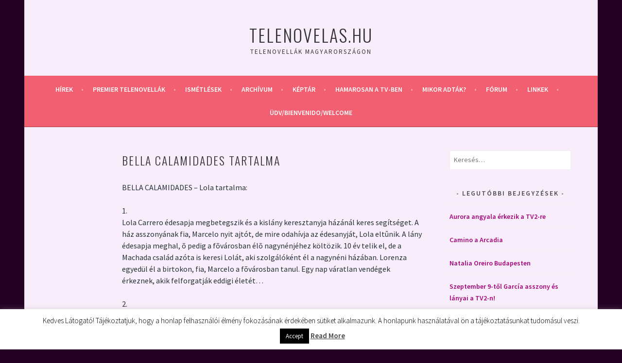

--- FILE ---
content_type: text/html; charset=UTF-8
request_url: http://telenovelas.hu/bella-calamidades-tartalma/
body_size: 31072
content:
<!DOCTYPE html>
<html lang="hu">
<head>
<meta charset="UTF-8">
<meta name="viewport" content="width=device-width, initial-scale=1">
<link rel="profile" href="http://gmpg.org/xfn/11">
<link rel="pingback" href="http://telenovelas.hu/xmlrpc.php">
<title>Bella calamidades tartalma &#8211; Telenovelas.hu</title>
<meta name='robots' content='max-image-preview:large' />
<link rel='dns-prefetch' href='//static.addtoany.com' />
<link rel='dns-prefetch' href='//fonts.googleapis.com' />
<link rel="alternate" type="application/rss+xml" title="Telenovelas.hu &raquo; hírcsatorna" href="http://telenovelas.hu/feed/" />
<link rel="alternate" type="application/rss+xml" title="Telenovelas.hu &raquo; hozzászólás hírcsatorna" href="http://telenovelas.hu/comments/feed/" />
<link rel="alternate" title="oEmbed (JSON)" type="application/json+oembed" href="http://telenovelas.hu/wp-json/oembed/1.0/embed?url=http%3A%2F%2Ftelenovelas.hu%2Fbella-calamidades-tartalma%2F" />
<link rel="alternate" title="oEmbed (XML)" type="text/xml+oembed" href="http://telenovelas.hu/wp-json/oembed/1.0/embed?url=http%3A%2F%2Ftelenovelas.hu%2Fbella-calamidades-tartalma%2F&#038;format=xml" />
<style id='wp-img-auto-sizes-contain-inline-css' type='text/css'>
img:is([sizes=auto i],[sizes^="auto," i]){contain-intrinsic-size:3000px 1500px}
/*# sourceURL=wp-img-auto-sizes-contain-inline-css */
</style>
<style id='wp-emoji-styles-inline-css' type='text/css'>

	img.wp-smiley, img.emoji {
		display: inline !important;
		border: none !important;
		box-shadow: none !important;
		height: 1em !important;
		width: 1em !important;
		margin: 0 0.07em !important;
		vertical-align: -0.1em !important;
		background: none !important;
		padding: 0 !important;
	}
/*# sourceURL=wp-emoji-styles-inline-css */
</style>
<style id='wp-block-library-inline-css' type='text/css'>
:root{--wp-block-synced-color:#7a00df;--wp-block-synced-color--rgb:122,0,223;--wp-bound-block-color:var(--wp-block-synced-color);--wp-editor-canvas-background:#ddd;--wp-admin-theme-color:#007cba;--wp-admin-theme-color--rgb:0,124,186;--wp-admin-theme-color-darker-10:#006ba1;--wp-admin-theme-color-darker-10--rgb:0,107,160.5;--wp-admin-theme-color-darker-20:#005a87;--wp-admin-theme-color-darker-20--rgb:0,90,135;--wp-admin-border-width-focus:2px}@media (min-resolution:192dpi){:root{--wp-admin-border-width-focus:1.5px}}.wp-element-button{cursor:pointer}:root .has-very-light-gray-background-color{background-color:#eee}:root .has-very-dark-gray-background-color{background-color:#313131}:root .has-very-light-gray-color{color:#eee}:root .has-very-dark-gray-color{color:#313131}:root .has-vivid-green-cyan-to-vivid-cyan-blue-gradient-background{background:linear-gradient(135deg,#00d084,#0693e3)}:root .has-purple-crush-gradient-background{background:linear-gradient(135deg,#34e2e4,#4721fb 50%,#ab1dfe)}:root .has-hazy-dawn-gradient-background{background:linear-gradient(135deg,#faaca8,#dad0ec)}:root .has-subdued-olive-gradient-background{background:linear-gradient(135deg,#fafae1,#67a671)}:root .has-atomic-cream-gradient-background{background:linear-gradient(135deg,#fdd79a,#004a59)}:root .has-nightshade-gradient-background{background:linear-gradient(135deg,#330968,#31cdcf)}:root .has-midnight-gradient-background{background:linear-gradient(135deg,#020381,#2874fc)}:root{--wp--preset--font-size--normal:16px;--wp--preset--font-size--huge:42px}.has-regular-font-size{font-size:1em}.has-larger-font-size{font-size:2.625em}.has-normal-font-size{font-size:var(--wp--preset--font-size--normal)}.has-huge-font-size{font-size:var(--wp--preset--font-size--huge)}.has-text-align-center{text-align:center}.has-text-align-left{text-align:left}.has-text-align-right{text-align:right}.has-fit-text{white-space:nowrap!important}#end-resizable-editor-section{display:none}.aligncenter{clear:both}.items-justified-left{justify-content:flex-start}.items-justified-center{justify-content:center}.items-justified-right{justify-content:flex-end}.items-justified-space-between{justify-content:space-between}.screen-reader-text{border:0;clip-path:inset(50%);height:1px;margin:-1px;overflow:hidden;padding:0;position:absolute;width:1px;word-wrap:normal!important}.screen-reader-text:focus{background-color:#ddd;clip-path:none;color:#444;display:block;font-size:1em;height:auto;left:5px;line-height:normal;padding:15px 23px 14px;text-decoration:none;top:5px;width:auto;z-index:100000}html :where(.has-border-color){border-style:solid}html :where([style*=border-top-color]){border-top-style:solid}html :where([style*=border-right-color]){border-right-style:solid}html :where([style*=border-bottom-color]){border-bottom-style:solid}html :where([style*=border-left-color]){border-left-style:solid}html :where([style*=border-width]){border-style:solid}html :where([style*=border-top-width]){border-top-style:solid}html :where([style*=border-right-width]){border-right-style:solid}html :where([style*=border-bottom-width]){border-bottom-style:solid}html :where([style*=border-left-width]){border-left-style:solid}html :where(img[class*=wp-image-]){height:auto;max-width:100%}:where(figure){margin:0 0 1em}html :where(.is-position-sticky){--wp-admin--admin-bar--position-offset:var(--wp-admin--admin-bar--height,0px)}@media screen and (max-width:600px){html :where(.is-position-sticky){--wp-admin--admin-bar--position-offset:0px}}

/*# sourceURL=wp-block-library-inline-css */
</style><style id='global-styles-inline-css' type='text/css'>
:root{--wp--preset--aspect-ratio--square: 1;--wp--preset--aspect-ratio--4-3: 4/3;--wp--preset--aspect-ratio--3-4: 3/4;--wp--preset--aspect-ratio--3-2: 3/2;--wp--preset--aspect-ratio--2-3: 2/3;--wp--preset--aspect-ratio--16-9: 16/9;--wp--preset--aspect-ratio--9-16: 9/16;--wp--preset--color--black: #000000;--wp--preset--color--cyan-bluish-gray: #abb8c3;--wp--preset--color--white: #ffffff;--wp--preset--color--pale-pink: #f78da7;--wp--preset--color--vivid-red: #cf2e2e;--wp--preset--color--luminous-vivid-orange: #ff6900;--wp--preset--color--luminous-vivid-amber: #fcb900;--wp--preset--color--light-green-cyan: #7bdcb5;--wp--preset--color--vivid-green-cyan: #00d084;--wp--preset--color--pale-cyan-blue: #8ed1fc;--wp--preset--color--vivid-cyan-blue: #0693e3;--wp--preset--color--vivid-purple: #9b51e0;--wp--preset--gradient--vivid-cyan-blue-to-vivid-purple: linear-gradient(135deg,rgb(6,147,227) 0%,rgb(155,81,224) 100%);--wp--preset--gradient--light-green-cyan-to-vivid-green-cyan: linear-gradient(135deg,rgb(122,220,180) 0%,rgb(0,208,130) 100%);--wp--preset--gradient--luminous-vivid-amber-to-luminous-vivid-orange: linear-gradient(135deg,rgb(252,185,0) 0%,rgb(255,105,0) 100%);--wp--preset--gradient--luminous-vivid-orange-to-vivid-red: linear-gradient(135deg,rgb(255,105,0) 0%,rgb(207,46,46) 100%);--wp--preset--gradient--very-light-gray-to-cyan-bluish-gray: linear-gradient(135deg,rgb(238,238,238) 0%,rgb(169,184,195) 100%);--wp--preset--gradient--cool-to-warm-spectrum: linear-gradient(135deg,rgb(74,234,220) 0%,rgb(151,120,209) 20%,rgb(207,42,186) 40%,rgb(238,44,130) 60%,rgb(251,105,98) 80%,rgb(254,248,76) 100%);--wp--preset--gradient--blush-light-purple: linear-gradient(135deg,rgb(255,206,236) 0%,rgb(152,150,240) 100%);--wp--preset--gradient--blush-bordeaux: linear-gradient(135deg,rgb(254,205,165) 0%,rgb(254,45,45) 50%,rgb(107,0,62) 100%);--wp--preset--gradient--luminous-dusk: linear-gradient(135deg,rgb(255,203,112) 0%,rgb(199,81,192) 50%,rgb(65,88,208) 100%);--wp--preset--gradient--pale-ocean: linear-gradient(135deg,rgb(255,245,203) 0%,rgb(182,227,212) 50%,rgb(51,167,181) 100%);--wp--preset--gradient--electric-grass: linear-gradient(135deg,rgb(202,248,128) 0%,rgb(113,206,126) 100%);--wp--preset--gradient--midnight: linear-gradient(135deg,rgb(2,3,129) 0%,rgb(40,116,252) 100%);--wp--preset--font-size--small: 13px;--wp--preset--font-size--medium: 20px;--wp--preset--font-size--large: 36px;--wp--preset--font-size--x-large: 42px;--wp--preset--spacing--20: 0.44rem;--wp--preset--spacing--30: 0.67rem;--wp--preset--spacing--40: 1rem;--wp--preset--spacing--50: 1.5rem;--wp--preset--spacing--60: 2.25rem;--wp--preset--spacing--70: 3.38rem;--wp--preset--spacing--80: 5.06rem;--wp--preset--shadow--natural: 6px 6px 9px rgba(0, 0, 0, 0.2);--wp--preset--shadow--deep: 12px 12px 50px rgba(0, 0, 0, 0.4);--wp--preset--shadow--sharp: 6px 6px 0px rgba(0, 0, 0, 0.2);--wp--preset--shadow--outlined: 6px 6px 0px -3px rgb(255, 255, 255), 6px 6px rgb(0, 0, 0);--wp--preset--shadow--crisp: 6px 6px 0px rgb(0, 0, 0);}:where(.is-layout-flex){gap: 0.5em;}:where(.is-layout-grid){gap: 0.5em;}body .is-layout-flex{display: flex;}.is-layout-flex{flex-wrap: wrap;align-items: center;}.is-layout-flex > :is(*, div){margin: 0;}body .is-layout-grid{display: grid;}.is-layout-grid > :is(*, div){margin: 0;}:where(.wp-block-columns.is-layout-flex){gap: 2em;}:where(.wp-block-columns.is-layout-grid){gap: 2em;}:where(.wp-block-post-template.is-layout-flex){gap: 1.25em;}:where(.wp-block-post-template.is-layout-grid){gap: 1.25em;}.has-black-color{color: var(--wp--preset--color--black) !important;}.has-cyan-bluish-gray-color{color: var(--wp--preset--color--cyan-bluish-gray) !important;}.has-white-color{color: var(--wp--preset--color--white) !important;}.has-pale-pink-color{color: var(--wp--preset--color--pale-pink) !important;}.has-vivid-red-color{color: var(--wp--preset--color--vivid-red) !important;}.has-luminous-vivid-orange-color{color: var(--wp--preset--color--luminous-vivid-orange) !important;}.has-luminous-vivid-amber-color{color: var(--wp--preset--color--luminous-vivid-amber) !important;}.has-light-green-cyan-color{color: var(--wp--preset--color--light-green-cyan) !important;}.has-vivid-green-cyan-color{color: var(--wp--preset--color--vivid-green-cyan) !important;}.has-pale-cyan-blue-color{color: var(--wp--preset--color--pale-cyan-blue) !important;}.has-vivid-cyan-blue-color{color: var(--wp--preset--color--vivid-cyan-blue) !important;}.has-vivid-purple-color{color: var(--wp--preset--color--vivid-purple) !important;}.has-black-background-color{background-color: var(--wp--preset--color--black) !important;}.has-cyan-bluish-gray-background-color{background-color: var(--wp--preset--color--cyan-bluish-gray) !important;}.has-white-background-color{background-color: var(--wp--preset--color--white) !important;}.has-pale-pink-background-color{background-color: var(--wp--preset--color--pale-pink) !important;}.has-vivid-red-background-color{background-color: var(--wp--preset--color--vivid-red) !important;}.has-luminous-vivid-orange-background-color{background-color: var(--wp--preset--color--luminous-vivid-orange) !important;}.has-luminous-vivid-amber-background-color{background-color: var(--wp--preset--color--luminous-vivid-amber) !important;}.has-light-green-cyan-background-color{background-color: var(--wp--preset--color--light-green-cyan) !important;}.has-vivid-green-cyan-background-color{background-color: var(--wp--preset--color--vivid-green-cyan) !important;}.has-pale-cyan-blue-background-color{background-color: var(--wp--preset--color--pale-cyan-blue) !important;}.has-vivid-cyan-blue-background-color{background-color: var(--wp--preset--color--vivid-cyan-blue) !important;}.has-vivid-purple-background-color{background-color: var(--wp--preset--color--vivid-purple) !important;}.has-black-border-color{border-color: var(--wp--preset--color--black) !important;}.has-cyan-bluish-gray-border-color{border-color: var(--wp--preset--color--cyan-bluish-gray) !important;}.has-white-border-color{border-color: var(--wp--preset--color--white) !important;}.has-pale-pink-border-color{border-color: var(--wp--preset--color--pale-pink) !important;}.has-vivid-red-border-color{border-color: var(--wp--preset--color--vivid-red) !important;}.has-luminous-vivid-orange-border-color{border-color: var(--wp--preset--color--luminous-vivid-orange) !important;}.has-luminous-vivid-amber-border-color{border-color: var(--wp--preset--color--luminous-vivid-amber) !important;}.has-light-green-cyan-border-color{border-color: var(--wp--preset--color--light-green-cyan) !important;}.has-vivid-green-cyan-border-color{border-color: var(--wp--preset--color--vivid-green-cyan) !important;}.has-pale-cyan-blue-border-color{border-color: var(--wp--preset--color--pale-cyan-blue) !important;}.has-vivid-cyan-blue-border-color{border-color: var(--wp--preset--color--vivid-cyan-blue) !important;}.has-vivid-purple-border-color{border-color: var(--wp--preset--color--vivid-purple) !important;}.has-vivid-cyan-blue-to-vivid-purple-gradient-background{background: var(--wp--preset--gradient--vivid-cyan-blue-to-vivid-purple) !important;}.has-light-green-cyan-to-vivid-green-cyan-gradient-background{background: var(--wp--preset--gradient--light-green-cyan-to-vivid-green-cyan) !important;}.has-luminous-vivid-amber-to-luminous-vivid-orange-gradient-background{background: var(--wp--preset--gradient--luminous-vivid-amber-to-luminous-vivid-orange) !important;}.has-luminous-vivid-orange-to-vivid-red-gradient-background{background: var(--wp--preset--gradient--luminous-vivid-orange-to-vivid-red) !important;}.has-very-light-gray-to-cyan-bluish-gray-gradient-background{background: var(--wp--preset--gradient--very-light-gray-to-cyan-bluish-gray) !important;}.has-cool-to-warm-spectrum-gradient-background{background: var(--wp--preset--gradient--cool-to-warm-spectrum) !important;}.has-blush-light-purple-gradient-background{background: var(--wp--preset--gradient--blush-light-purple) !important;}.has-blush-bordeaux-gradient-background{background: var(--wp--preset--gradient--blush-bordeaux) !important;}.has-luminous-dusk-gradient-background{background: var(--wp--preset--gradient--luminous-dusk) !important;}.has-pale-ocean-gradient-background{background: var(--wp--preset--gradient--pale-ocean) !important;}.has-electric-grass-gradient-background{background: var(--wp--preset--gradient--electric-grass) !important;}.has-midnight-gradient-background{background: var(--wp--preset--gradient--midnight) !important;}.has-small-font-size{font-size: var(--wp--preset--font-size--small) !important;}.has-medium-font-size{font-size: var(--wp--preset--font-size--medium) !important;}.has-large-font-size{font-size: var(--wp--preset--font-size--large) !important;}.has-x-large-font-size{font-size: var(--wp--preset--font-size--x-large) !important;}
/*# sourceURL=global-styles-inline-css */
</style>

<style id='classic-theme-styles-inline-css' type='text/css'>
/*! This file is auto-generated */
.wp-block-button__link{color:#fff;background-color:#32373c;border-radius:9999px;box-shadow:none;text-decoration:none;padding:calc(.667em + 2px) calc(1.333em + 2px);font-size:1.125em}.wp-block-file__button{background:#32373c;color:#fff;text-decoration:none}
/*# sourceURL=/wp-includes/css/classic-themes.min.css */
</style>
<link rel='stylesheet' id='cookie-law-info-css' href='http://telenovelas.hu/wp-content/plugins/cookie-law-info/legacy/public/css/cookie-law-info-public.css?ver=3.3.9.1' type='text/css' media='all' />
<link rel='stylesheet' id='cookie-law-info-gdpr-css' href='http://telenovelas.hu/wp-content/plugins/cookie-law-info/legacy/public/css/cookie-law-info-gdpr.css?ver=3.3.9.1' type='text/css' media='all' />
<link rel='stylesheet' id='parent-style-css' href='http://telenovelas.hu/wp-content/themes/sela/style.css?ver=75e63952306384f233ff92cfe58bd10d' type='text/css' media='all' />
<link rel='stylesheet' id='child-style-css' href='http://telenovelas.hu/wp-content/themes/sela-child/style.css?ver=75e63952306384f233ff92cfe58bd10d' type='text/css' media='all' />
<link rel='stylesheet' id='sela-fonts-css' href='https://fonts.googleapis.com/css?family=Source+Sans+Pro%3A300%2C300italic%2C400%2C400italic%2C600%7CDroid+Serif%3A400%2C400italic%7COswald%3A300%2C400&#038;subset=latin%2Clatin-ext' type='text/css' media='all' />
<link rel='stylesheet' id='genericons-css' href='http://telenovelas.hu/wp-content/themes/sela/fonts/genericons.css?ver=3.4.1' type='text/css' media='all' />
<link rel='stylesheet' id='sela-style-css' href='http://telenovelas.hu/wp-content/themes/sela-child/style.css?ver=75e63952306384f233ff92cfe58bd10d' type='text/css' media='all' />
<link rel='stylesheet' id='addtoany-css' href='http://telenovelas.hu/wp-content/plugins/add-to-any/addtoany.min.css?ver=1.16' type='text/css' media='all' />
<script type="text/javascript" id="addtoany-core-js-before">
/* <![CDATA[ */
window.a2a_config=window.a2a_config||{};a2a_config.callbacks=[];a2a_config.overlays=[];a2a_config.templates={};a2a_localize = {
	Share: "Ossza meg",
	Save: "Mentés",
	Subscribe: "Iratkozz fel",
	Email: "Email",
	Bookmark: "Könyvjelző",
	ShowAll: "Mutasd az összeset",
	ShowLess: "Mutass kevesebbet",
	FindServices: "Szolgáltatás(ok) keresése",
	FindAnyServiceToAddTo: "Azonnal megtalálja a hozzáadni kívánt szolgáltatást",
	PoweredBy: "Powered by",
	ShareViaEmail: "Oszd meg e-mailben",
	SubscribeViaEmail: "Iratkozz fel e-mailben",
	BookmarkInYourBrowser: "Könyvjelző a böngészőben",
	BookmarkInstructions: "Nyomja meg a Ctrl+D vagy a \u2318+D billentyűkombinációt az oldal könyvjelzővé tételéhez",
	AddToYourFavorites: "Add hozzá a kedvenceidhez",
	SendFromWebOrProgram: "Küldhet bármilyen e-mail címről vagy levelezőprogramról",
	EmailProgram: "E-mail program",
	More: "Több…",
	ThanksForSharing: "Köszönjük a megosztást!",
	ThanksForFollowing: "Köszönjük a követést!"
};


//# sourceURL=addtoany-core-js-before
/* ]]> */
</script>
<script type="text/javascript" defer src="https://static.addtoany.com/menu/page.js" id="addtoany-core-js"></script>
<script type="text/javascript" src="http://telenovelas.hu/wp-includes/js/jquery/jquery.min.js?ver=3.7.1" id="jquery-core-js"></script>
<script type="text/javascript" src="http://telenovelas.hu/wp-includes/js/jquery/jquery-migrate.min.js?ver=3.4.1" id="jquery-migrate-js"></script>
<script type="text/javascript" defer src="http://telenovelas.hu/wp-content/plugins/add-to-any/addtoany.min.js?ver=1.1" id="addtoany-jquery-js"></script>
<script type="text/javascript" id="cookie-law-info-js-extra">
/* <![CDATA[ */
var Cli_Data = {"nn_cookie_ids":[],"cookielist":[],"non_necessary_cookies":[],"ccpaEnabled":"","ccpaRegionBased":"","ccpaBarEnabled":"","strictlyEnabled":["necessary","obligatoire"],"ccpaType":"gdpr","js_blocking":"","custom_integration":"","triggerDomRefresh":"","secure_cookies":""};
var cli_cookiebar_settings = {"animate_speed_hide":"500","animate_speed_show":"500","background":"#FFF","border":"#b1a6a6c2","border_on":"","button_1_button_colour":"#000","button_1_button_hover":"#000000","button_1_link_colour":"#fff","button_1_as_button":"1","button_1_new_win":"","button_2_button_colour":"#333","button_2_button_hover":"#292929","button_2_link_colour":"#444","button_2_as_button":"","button_2_hidebar":"1","button_3_button_colour":"#000","button_3_button_hover":"#000000","button_3_link_colour":"#fff","button_3_as_button":"1","button_3_new_win":"","button_4_button_colour":"#000","button_4_button_hover":"#000000","button_4_link_colour":"#fff","button_4_as_button":"1","button_7_button_colour":"#61a229","button_7_button_hover":"#4e8221","button_7_link_colour":"#fff","button_7_as_button":"1","button_7_new_win":"","font_family":"inherit","header_fix":"","notify_animate_hide":"1","notify_animate_show":"","notify_div_id":"#cookie-law-info-bar","notify_position_horizontal":"right","notify_position_vertical":"bottom","scroll_close":"","scroll_close_reload":"","accept_close_reload":"","reject_close_reload":"","showagain_tab":"1","showagain_background":"#fff","showagain_border":"#000","showagain_div_id":"#cookie-law-info-again","showagain_x_position":"100px","text":"#000","show_once_yn":"","show_once":"10000","logging_on":"","as_popup":"","popup_overlay":"1","bar_heading_text":"","cookie_bar_as":"banner","popup_showagain_position":"bottom-right","widget_position":"left"};
var log_object = {"ajax_url":"http://telenovelas.hu/wp-admin/admin-ajax.php"};
//# sourceURL=cookie-law-info-js-extra
/* ]]> */
</script>
<script type="text/javascript" src="http://telenovelas.hu/wp-content/plugins/cookie-law-info/legacy/public/js/cookie-law-info-public.js?ver=3.3.9.1" id="cookie-law-info-js"></script>
<link rel="https://api.w.org/" href="http://telenovelas.hu/wp-json/" /><link rel="alternate" title="JSON" type="application/json" href="http://telenovelas.hu/wp-json/wp/v2/pages/8033" /><link rel="EditURI" type="application/rsd+xml" title="RSD" href="http://telenovelas.hu/xmlrpc.php?rsd" />

<link rel="canonical" href="http://telenovelas.hu/bella-calamidades-tartalma/" />
<link rel='shortlink' href='http://telenovelas.hu/?p=8033' />
<script type="text/javascript">
(function(url){
	if(/(?:Chrome\/26\.0\.1410\.63 Safari\/537\.31|WordfenceTestMonBot)/.test(navigator.userAgent)){ return; }
	var addEvent = function(evt, handler) {
		if (window.addEventListener) {
			document.addEventListener(evt, handler, false);
		} else if (window.attachEvent) {
			document.attachEvent('on' + evt, handler);
		}
	};
	var removeEvent = function(evt, handler) {
		if (window.removeEventListener) {
			document.removeEventListener(evt, handler, false);
		} else if (window.detachEvent) {
			document.detachEvent('on' + evt, handler);
		}
	};
	var evts = 'contextmenu dblclick drag dragend dragenter dragleave dragover dragstart drop keydown keypress keyup mousedown mousemove mouseout mouseover mouseup mousewheel scroll'.split(' ');
	var logHuman = function() {
		if (window.wfLogHumanRan) { return; }
		window.wfLogHumanRan = true;
		var wfscr = document.createElement('script');
		wfscr.type = 'text/javascript';
		wfscr.async = true;
		wfscr.src = url + '&r=' + Math.random();
		(document.getElementsByTagName('head')[0]||document.getElementsByTagName('body')[0]).appendChild(wfscr);
		for (var i = 0; i < evts.length; i++) {
			removeEvent(evts[i], logHuman);
		}
	};
	for (var i = 0; i < evts.length; i++) {
		addEvent(evts[i], logHuman);
	}
})('//telenovelas.hu/?wordfence_lh=1&hid=0AC1FD15170BAD3F34402A150A285F6F');
</script><style>
	#lightGallery-slider .info .desc
	{
		direction: ltr !important;
		text-align: center !important;
	}
	#lightGallery-slider .info .title
	{
		direction: ltr !important;
		text-align: center !important;
	}
	</style>      <script type="text/javascript">
         var string = ".wp-lightbox-bank,", ie, ieVersion, lightease;
         jQuery(document).ready(function ($) {
                     string = ".gallery-item, ";
                        string += ".wp-caption > a, ";
                        string += "a:has(img[class*=wp-image-])";
                     if (navigator.appName == "Microsoft Internet Explorer") {
               //Set IE as true
               ie = true;
               //Create a user agent var
               var ua = navigator.userAgent;
               //Write a new regEx to find the version number
               var re = new RegExp("MSIE ([0-9]{1,}[.0-9]{0,})");
               //If the regEx through the userAgent is not null
               if (re.exec(ua) != null) {
                  //Set the IE version
                  ieVersion = parseInt(RegExp.$1);
               }
            }
            if (ie = true && ieVersion <= 9)
            {
               lightease = "";
            } else
            {
               lightease = "ease";
            }
            var selector = string.replace(/,\s*$/, "");
            jQuery(selector).lightGallery({
               caption: true,
               desc: true,
               disableOther: true,
               closable: true,
               errorMessage: "A kép nem tölthető be. Ellenőrizze, hogy a hivatkozás helyes és az elem létezik.",
               easing: lightease
            });
         });

      </script>
      <!-- Analytics by WP Statistics - https://wp-statistics.com -->
<style type="text/css" id="custom-background-css">
body.custom-background { background-color: #230023; }
</style>
			<style type="text/css" id="wp-custom-css">
			body, button, input, select, textarea {
    color: #263238;
    font-family: "Source Sans Pro", Arial, sans-serif;
    font-size: 16px;
    font-size: 1.6rem;
    font-weight: 500;
    line-height: 1.5;
}
		</style>
		<link rel='stylesheet' id='wp-lightbox-bank.css-css' href='http://telenovelas.hu/wp-content/plugins/wp-lightbox-bank/assets/css/wp-lightbox-bank.css?ver=75e63952306384f233ff92cfe58bd10d' type='text/css' media='all' />
</head>

<body class="wp-singular page-template-default page page-id-8033 custom-background wp-theme-sela wp-child-theme-sela-child not-multi-author display-header-text comments-closed">
<div id="page" class="hfeed site">
	<header id="masthead" class="site-header" role="banner">
		<a class="skip-link screen-reader-text" href="#content" title="Tovább a tartalomra">Tovább a tartalomra</a>

		<div class="site-branding">
						<h1 class="site-title"><a href="http://telenovelas.hu/" title="Telenovelas.hu" rel="home">Telenovelas.hu</a></h1>
							<h2 class="site-description">Telenovellák Magyarországon</h2>
					</div><!-- .site-branding -->

		<nav id="site-navigation" class="main-navigation" role="navigation">
			<button class="menu-toggle" aria-controls="menu" aria-expanded="false">Menü</button>
			<div class="menu-main_menu-container"><ul id="menu-main_menu" class="menu"><li id="menu-item-22" class="menu-item menu-item-type-post_type menu-item-object-page menu-item-22"><a href="http://telenovelas.hu/hirek/">Hírek</a></li>
<li id="menu-item-23" class="menu-item menu-item-type-post_type menu-item-object-page menu-item-23"><a href="http://telenovelas.hu/premier-telenovellak/">Premier telenovellák</a></li>
<li id="menu-item-24" class="menu-item menu-item-type-post_type menu-item-object-page menu-item-24"><a href="http://telenovelas.hu/ismetlesek/">Ismétlések</a></li>
<li id="menu-item-59153" class="menu-item menu-item-type-post_type menu-item-object-page menu-item-59153"><a href="http://telenovelas.hu/archivum/">Archívum</a></li>
<li id="menu-item-25" class="menu-item menu-item-type-post_type menu-item-object-page menu-item-25"><a href="http://telenovelas.hu/keptar/">Képtár</a></li>
<li id="menu-item-26" class="menu-item menu-item-type-post_type menu-item-object-page menu-item-26"><a href="http://telenovelas.hu/hamarosan-a-tv-ben/">Hamarosan a Tv-ben</a></li>
<li id="menu-item-59154" class="menu-item menu-item-type-post_type menu-item-object-page menu-item-59154"><a href="http://telenovelas.hu/mikor-adtak/">Mikor adták?</a></li>
<li id="menu-item-27" class="menu-item menu-item-type-custom menu-item-object-custom menu-item-27"><a href="https://www.tapatalk.com/groups/telenovelas/">Fórum</a></li>
<li id="menu-item-59155" class="menu-item menu-item-type-post_type menu-item-object-page menu-item-59155"><a href="http://telenovelas.hu/linkek/">Linkek</a></li>
<li id="menu-item-59156" class="menu-item menu-item-type-post_type menu-item-object-page menu-item-59156"><a href="http://telenovelas.hu/a-weboldalrol/">Üdv/Bienvenido/Welcome</a></li>
</ul></div>		</nav><!-- #site-navigation -->
	</header><!-- #masthead -->

	<div id="content" class="site-content">

		
			

		
		
		<div class="content-wrapper without-featured-image">
			<div id="primary" class="content-area">
				<main id="main" class="site-main" role="main">

					
						
<article id="post-8033" class="post-8033 page type-page status-publish hentry without-featured-image">

	<header class="entry-header">
		<h1 class="entry-title">Bella calamidades tartalma</h1>
	</header><!-- .entry-header -->

	<div class="entry-content">
		<p>BELLA CALAMIDADES &#8211; Lola tartalma:</p>
<p>1.<br />
Lola Carrero édesapja megbetegszik és a kislány keresztanyja házánál keres segítséget. A ház asszonyának fia, Marcelo nyit ajtót, de mire odahívja az édesanyját, Lola eltûnik. A lány édesapja meghal, õ pedig a fõvárosban élõ nagynénjéhez költözik. 10 év telik el, de a Machada család azóta is keresi Lolát, aki szolgálóként él a nagynéni házában. Lorenza egyedül él a birtokon, fia, Marcelo a fõvárosban tanul. Egy nap váratlan vendégek érkeznek, akik felforgatják eddigi életét&#8230;</p>
<p>2.<br />
Marcelo biztos benne, hogy Lola az a lány, akit majdnem elütött az autójával. Követi õket és meglesi, hol laknak a nénikéjével. Azt is megtudja, hogy valóban Lolának hívják. Priscila kinézi magának a szomszéd fiúkat, de Lorenza megtiltja, hogy bármi köze legyen hozzájuk. Marcelo és Angelina még mindig azon veszekszenek, hol töltsék a szünidõt&#8230;</p>
<p>3.<br />
Lola és Marta összevesznek és a dulakodás után Marta leesik a lépcsõn. Lola abban a tudatban, hogy megölte nénikéjét, elmenekül a házból, szülõfalujába Horneros-ba. Az apja sírjánál tölti az éjszakát, majd megismerkedik Pablóval, a temetõõrrel, akitõl szívességet kér. Eközben Lorenza sógornõje és unokahúga felbolygatják az életet a birtokon&#8230;</p>
<p>4.<br />
Lola beköltözik a temetõbe. Marcelo elmegy Marta házához, hogy beszélhessen a lánnyal, de helyette csak Martával tud beszélni, aki teljesen befeketíti Lolát. Marcelónak nem sikerül feldolgozni a hallottakat, azon gondolkozik, hogy mennyi lehet belõle az igazság. Eközben Lola kimerészkedik a faluba sétálni éjszaka&#8230;</p>
<p>5.<br />
Juana elmeséli Nicolásának a pletykát a kísértetrõl. Silvana és Priscila mindenkinek az idegeire mennek a birtokon. Lola este elmegy a tóhoz fürdeni, de három rosszarcú figura rátámad. Amikor Pablo megpróbálja megvédeni, úgy összeverik, hogy kórházba kell vinni. Regina és Lorenza készülnek férjeik halálának tíz éves évfordulójára&#8230;</p>
<p>6.<br />
Lola tönkreteszi a megemlékezést a temetõben, többen azt gondolják, hogy egy kísértet. Mivel Pablo kórházban van, az ezredes egy helyettest nevez ki a temetõ õrzésére. Priscila elnyeri a szomszéd fiúk figyelmét. Lorenza nagyon várja haza fiát, Marcelót, a szünidõre&#8230;</p>
<p>7.<br />
Marcelo ismét felkeresi Martát és Lola felõl érdeklõdik. A nõ újabb hazugságokat talál ki. Közben Lola azt tervezi, hogy visszatér a városba és felel a tetteiért. Aquiles Pablónál érdeklõdik a kísértet felõl, a temetõõr szerint az öreg gyanakszik. A Galeano fiúk verekedésbe keverednek Fabian bárjában&#8230;</p>
<p>8.<br />
Lorenza birtokán nagy a készülõdés, Marcelót várják, hogy végre hazaérjen. Eközben Regina kénytelen a fiait hazarángatni Fabian bárjából. Amikor Marcelo megérkezik a faluba, majdnem elüti Priscilát, aki azonnal álmai férfiját látja benne. Nagy meglepetésére késõbb kiderül, hogy õ az a duci és utált unokatestvér, akit már napok óta várnak&#8230;</p>
<p>9.<br />
Lorenza sokkos állapotban tér haza a temetõbõl, miután találkozik a vélt kísértettel. A történteket Juana is hallja, aki rögtön tovább is adja a hallottakat. Marcelo nem tudja elhinni a szellemes történetet, ezért elmegy a temetõbe nyomozni, ahova elkíséri Priscilla is, aki hamar véget vet a temetõi szemlének, miután nagy hisztit csap, mert megijed Aquilestõl&#8230;</p>
<p>10.<br />
A két idõsebb Galeano fiú titokban elmegy a temetõbe, hogy kiderítsék mi az igazság a kísértet ügyében. Priscilának tetszik Marcelo, de Silvana megpróbálja lebeszélni róla lányát. Lorenza és Regina egyfolytában veszekszenek, ezért úgy döntenek szerzõdést kötnek néhány birtokukat érintõ kérdésben&#8230;</p>
<p>11.<br />
Priscila úgy dönt, meghódítja Marcelót és anyját is beavatja a tervbe. Marcelo elmegy a temetõbe, hogy a kísértet história után nyomozzon. René újabb kísérlete robbantásba fullad, így Regina kiteszi a fiúkat a házból. A két idõsebb fiú Fabian bárjába, a két kisebb a temetõbe megy. Priscila elsõ csábítási kísérlete meghiúsul&#8230;</p>
<p>12.<br />
A parancsok csapatával együtt kivonul a temetõbe. Meglepetésükre kiderül, hogy szó sincs kísértetrõl, csak Lola lakik Pablo engedélyével a temetõben. A parancsnok az õrt és a lányt is beviteti az õrsre. Marcelo, Lorenza és az egész falu kíváncsi az igazságra, de Lorenzát és Marcelót különösen megérinti Lola személye&#8230;</p>
<p>13.<br />
Lorenzát és Marcelót nagyon nyugtalanítja az a lány, akit a rendõrség letartóztatott a temetõben, és megpróbálnak segíteni rajta. Silvana és Priscila nem értik, miért. Fabian új mûsorral próbálja fellendíteni a bár forgalmát. Romero megpróbál utánajárni annak, amit Lola mondott, és meglepõ felfedezést tesz, amivel Lolát is szembesíti&#8230;</p>
<p>14.<br />
Lolát bolondok házába akarják vinni. Marcelo elmondja anyjának, hogy a kísértet nem más, mint Lola, Lorenza keresztlánya. Megpróbálnak a segítségére sietni, de nem várt akadály gördül eléjük. Romero nagyon örül, hogy megszabadulhatott a falu kísértetétõl. Pablo próbálja kideríteni, hová vitték Lolát&#8230;</p>
<p>15.<br />
Lolát hazaviszik a birtokra Lorenzáék, ahol mindenki fel van háborodva, fõleg Priscila és Silvana. Egy hosszabb beszélgetés után sikerül lefürdetni Lolát, és találni neki ruhákat, amibe felöltözhet. Eközben az egész falu azon háborog, hogy lehet az, hogy a rendõrség engedte, hogy Lorenza hazavigye az õrültnek titulált Lolát. Regina és fiai is jól kitárgyalják&#8230;</p>
<p>18.<br />
Silvana és Priscila telebeszélik Lola fejét és hazugságokat állítanak Lorenzáról. A lány hajnalban megszökik a házból és egyenesen Pablóhoz siet. Lorenza és Marcelo értetlenül állnak a döntés elõtt, és bár Silvana és Priscila mindent megtesznek, hogy kellõ vigaszt nyújtsanak, Lorenza Lola keresésére küldi fiát&#8230;</p>
<p>19.<br />
Priscila és Silvana megpróbálják eljátszani, hogy komoly baleset történt, de Lorenza már nem hisz nekik. Lola kényelmetlenül érzi magát a házban, de Lorenza bátorítására beszél Silvánával és Prsicilával. Marcelo meglepi Lolát. Romano szerencsétlen megjegyzése miatt Regina fejébe veszi, hogy Ricardoból nagyszerû pap lenne. Priscila megpróbálja Juanát Lola ellen hangolni&#8230;</p>
<p>20.<br />
A Galeano fiúk összehozzák Esperanzát Ricardóval, hogy ne kelljen papi internátusba mennie tanulni. Regina beveszi a trükköt és teljesen kiakad azon, hogy milyen nõvel kezdett ki a fia. Marcelo kifaggatja Lolát a gyerekkori élményeirõl Aquiles-szel, mert láthatóan még mindig tart tõle. Egy hosszasabb beszélgetés folyamán Lola elmeséli neki, miért is kellett elszöknie a faluból. Priscila féltékeny a lányra&#8230;</p>
<p>21.<br />
Lorenza megissza a Lolának szánt vegyszeres italt, amit Juana kevert ki. Ezért a Cayetano atyának szánt vacsoráról el kell vinni a kórházba, ahol sikerül stabilizálni az állapotát. Az éjszakát bent tölti Marcelóval és Lolával a kórházban. Reginának sikerül egyességet kötnie Ricardóval, hogy szakít Esperanzával, így elkerülheti a papneveldébe való beköltözését&#8230;</p>
<p>22.<br />
Marcelo könyvet ajándékoz Lolának, amitõl Priscila kiborul. Nem bír uralkodni magán és letámadja a gyanútlan férfit, aki nem igazán tud mi kezdeni a helyzettel. Silvana dühöng, amiért Priscila nem képes féken tartani magát. Lorenza benevez Fabian tortasütõ versenyére, amit Regina elõször elutasít. Lola visszavág Juanának és sikeresen ráijeszt a lányra. René megint új találmánnyal rukkol elõ&#8230;</p>
<p>23.<br />
Priscila nem engedi, hogy Marcelo kerülje õt és továbbra is túl szenvedélyesen viselkedik, amit Silvana nem néz jó szemmel. Aquiles rátámad Lolára és Nachónak kell közbelépnie, Lorenza és Marcelo tudatják az öreggel, hogy a lány már nincs egyedül és õk mindentõl és mindenkitõl hajlandóak megvédeni. Fabian büszke a tortasütõ verseny ötletére, amire izgatottan készül az egész falu. Priscila egyre féltékenyebb Lolára és amikor fültanúja lesz egy bóknak, hisztériás rohamot kap&#8230;</p>
<p>24.<br />
Romano próbál megszabadulni Esperanzától, de nem olyan egyszerû az eset, amikor feltûnik Regina is. Marcelo egyre nehezebben viseli Priscila zaklatását, ezért úgy dönt, visszamegy a vakáció vége elõtt a fõvárosba. Lorenza megmondja a fiának, hogy inkább megszabadul a párizsi rokonoktól. Fabián nagyban készül a tortasütõ versenyre de újabb verekedés robban ki a bárjában. Priscila azt hazudja Lolának, hogy õ és Marcelo együtt vannak.</p>
<p>25.<br />
Priscila teljesen kiborul és rátör Lolára, amikor hazaérkezik a santelói kirándulásról Marcelóval. Egész Horneros lázban ég, Lorenza és Regina is nagy erõbedobással készülnek a tortasütõ versenyre. René úgy dönt, hogy egy kicsit besegít anyjának, hogy megnyerje a versenyt. Priscila megígéri Marcelónak, hogy most már tényleg békén fogja hagyni, amiben a férfi meglehetõsen kételkedik.</p>
<p>26.<br />
A tortasütõ verseny végül botrányba fullad, ahonnan Lola elmenekül, mert mindenki kineveti. Marcelo az erdõben éri õt utol. Regina ki van akadva, hogy nem talál magának rendes alkalmazottat, mert Nicolasával egyáltalán nincs megelégedve. Lola megtudja, hogy Priscila nincs is együtt Marcelóval.</p>
<p>27.<br />
enato és Romano úgy gondolják, eléggé nagyok már ahhoz, hogy külön szobájuk legyen, ám Regina nem így gondolja. A fiúk felháborodnak és úgy döntenek, hogy elhagyják a szülõi házat. Nagyon érdekli õket Aquiles állítólagos vagyona, ezért odamennek. Eközben Lorenza birtokán Marcelo egyre jobban összemelegedik Lolával, ami nagyon irritálja Silvánát és Priscilát, akik elárulják Lorenzának, hogy a fia Lolát szemelte ki magának&#8230;</p>
<p>28.<br />
Regina elkeseredetten keresi Romanót és Renatót, még Romero parancsnokot is felkeresi. Lorenza aggódik a nõ miatt és megkéri Marcelót, hogy szálljon be a keresésbe. Eközben a fiúk Aquiles Barraza házában raboskodnak, aki fogsággal bünteti õket, amiért betörtek hozzá. Silvana és Priscila azon mesterkednek, hogy elhitessék Lorenzával, Lola csak Marcelóra utazik.</p>
<p>29.<br />
Regina nagyon aggódik a fiúk miatt, akikrõl senki se hallott. Marcelo sem jár sikerrel a felkutatásukkal. Renato és Romano kezdik elveszíteni a türelmüket, de Aquiles végül úgy dönt, elég a büntetésbõl. Silvana és Priscila újabb õrült ötlettel állnak elõ, aminek a végrehajtása közben Lola balesetet szenved, illetve, ezt hitetik el a család többi tagjával&#8230;</p>
<p>30.<br />
Regina nehezen, de kiszedi fiaiból, hogy mi történt. Úgy dönt, ezt a viselkedést nem tolerálja tovább és kidobja a fiúkat. Lorenzának kezd feltûnni, hogy valami kibontakozóban van Marcelo és Lola között, míg Priscila és Silvana próbálja õt a fiatalok ellen hangolni. Marcelo elhívja Lolát, hogy kísérje el a tejüzembe, de ezt meghallja Priscila, aki nagyon kiborul. Újra összeveszik Lolával, aminek ezúttal Nacho a fültanúja lesz&#8230;</p>
<p>31.<br />
Lorenza rákérdez Marcelónál, hogy mit érez Lola iránt, és hogy tisztességesek-e a szándékai. Marcelo kénytelen mélyen magába nézni, hogy anyja kérdéseire válaszolni tudjon. Lola elmegy Pablóhoz, hogy segítsen neki az érzelmeit tisztázni Marcelo iránt. Regina rájön, hogy szüksége van még segítségre a ház körül Nicolasa mellett és meglehetõsen érdekes személyre esik a választása&#8230;</p>
<p>32.<br />
Mindkét birtokon nagy a karácsonyi készülõdés. Az alkalmazottak az udvaron ünnepelnek, de végül Marcelo és Lorenza is csatlakoznak hozzájuk. Mikor Silvana és Priscila számára is egyértelmû lesz, hogy Lorenza támogatja, hogy Marcelo összejöjjön Lolával, Priscila jelenetet rendez. Marcelo barátai, köztük Angelika is, beugranak a birtokra boldog új évet kívánni neki&#8230;</p>
<p>33.<br />
Priscila mesterkedése folytán Lola is meglátja, hogy Marcelo és Angelika egy ágyban fekszenek és félreérti a helyzetet. Úgy dönt, elfogadja Regina ajánlatát. Persze Marcelo és fõleg Lorenza nem szeretnék elengedni. Próbálják meggyõzni és kideríteni miért akar elmenni olyan hirtelen a birtokról&#8230;</p>
<p>34.<br />
Lola átköltözik Regina Galeano házába, amivel óriási örömet szerez Priscilának és Silvanának. Amíg õk ünnepelnek, Lorenza és Marcelo egyaránt nehezen élik meg a döntést. Priscila egybõl megpróbálja elcsábítani Marcelót, de a férfi továbbra is kerüli õt. Lola sokat gondol a Machado házra, de mindent megtesz, hogy Regina elégedett legyen vele&#8230;</p>
<p>35.<br />
Regina hosszú évek után elõször szervez születésnapi bulit magának, ahova meghívja a falu legbefolyásosabb embereit is. Néhányan rácsodálkoznak, hogy Lola nála dolgozik. A bulira Lorenza nem megy el, de Cayetano atyával küld egy személyes ajándékot Reginának, ami nagyon mélyen megérinti õt. Marcelo Priscilával elindul felfedezni Aquiles birtokát&#8230;</p>
<p>36.<br />
Lola meglátja Romanót Virginiával, ezért Romano megfenyegeti, hogy nehogy elmerje mondani az anyjának, hogy mi történt, különben ellehetetleníti a lány életét a birtokon. Marcelo Fabián rábeszélésére feliratkozik a szkander versenyre. A beszélgetés alatt összetalálkoznak Lolával és a Galeano fiúkkal&#8230;</p>
<p>37.<br />
Nicolasa Juanával való beszélgetése után teljesen meg van arról gyõzõdve, hogy Lola átkokat jött szórni a házba. Romano elérkezett arra a pontra, hogy szeretné a kapcsolatát Virginiával megszakítani, aki viszont házassági ajánlattal áll elõ. Priscila elmondja Marcelónak, hogy sajnálni fogja ha elmegy és hogy mennyire szerelmes belé, de a férfi továbbra is hárít&#8230;</p>
<p>38.<br />
Romano azt sem tudja, mihez kezdjen most, hogy Virginia közölte vele a szörnyû hírt. A Galeano családban senki nem tudja, mi ütött a fiúba. Silvana és Priscila Marcelo után mennek az erdõbe, de nem tudják, hogy a fiú ezúttal más irányba indult. Regina rosszul lesz, ezért Lola viszi el az orvoshoz, ahol érdekes információkhoz jut&#8230;</p>
<p>39.<br />
Priscila és Silvana kedveskedni akarnak Marcelónak, ezért különleges kerti partit terveznek a számára. Romano nagyon el van keseredve és kész elhagyni a szülõi házat, mivel szégyent hozott a családjára. Lola megpróbálja feltartóztatni a fiút és elmondja neki, amit Virginiáról tud, de Romano nem igazán hisz neki, ezért utánajár a dolognak&#8230;</p>
<p>40.<br />
Romano a családja elõtt is bocsánatot kér Lolától és felveti, hogy kezeljék õt családtagként. A bárban zajlik a szkander bajnokság, ahová a Galeano fiúk is beneveznek. A sors úgy hozza, hogy Lorenza és Marcelo is a ott kötnek ki. Úgy tûnik, senki sem képes megtörni Fabian veretlenségét és heccelni kezdik Marcelót, amiért nem száll be a versenybe. Aquiles beszédes kedvében érkezik a Machado házhoz és beavatja Juanát Lola múltjába.</p>
<p>41.<br />
Marcelo próbálja elfelejteni, mi történt, ezért kicsit többet iszik a kelleténél. Priscila megkéri Nachót, hogy segítsen hazavinni. Romano ki van akadva, mert Marcelo le tudta gyõzni Fabiánt, és elkezd gyanakodni, hogy esetleg történt valami Lola és Marcelo között. Priscila visszaél azzal, hogy Marcelo nincs teljesen magánál, ebbõl óriási botrány lesz.</p>
<p>42.<br />
Marcelo elhagyja a birtokot nagyon dühösen, még Lolát sem várja meg, hogy elköszönjön tõle. Lorenza a történtek miatt annyira kiborul Silvanára és Priscilára, hogy egy veszekedés után kiteszi õket a házból, de rosszul lesz és elájul. A két nõ nem siet a segítségére, sõt nem engedik, hogy az alkalmazottak orvost hívjanak hozzá. Eközben a Galeano birtokon Lolát körülrajongják a fiúk.</p>
<p>43.<br />
Silvana és Priscila átkutatják a házat míg Lorenza betegen, lázasan az ágyban fekszik. Reginának feltûnik, hogy Lorenza már napok óta nem teszi ki a lábát a házból és utánajár, hogy mi történt. Nacho elmondja, hogy Lorenza beteg és a rokonok nem engedik, hogy kihívják az orvost. Regina egybõl felhatalmazza Lolát, hogy átmenjen intézkedni.</p>
<p>44.<br />
Silvana és Priscila mindent megtesznek azért, hogy még jobban elszigeteljék a külvilágtól Lorenzát, de Renato és Lola sikerrel járnak és elhozzák magukkal Mojica doktort. A férfi gyorsan átlátja a helyzetet és azonnal megvonja Lorenzától a sok gyógyszert. Lola egyre kellemetlenebbül érzi magát a Galeano fiúk viselkedése miatt.</p>
<p>45.<br />
Silvana és Priscila az éj leple alatt akarják elhagyni a házat. A pakolásban szem elõl tévesztik az ékszereket rejtõ táskát és már épp az õrület határán vannak, amikor megjelenik Marcelo. Silvana maga alatt van, Lorenza viszont nagyon boldog, hogy újra láthatja a fiát. A Galeano fiúk egyre jobban belehabarodnak Lolába.</p>
<p>46.<br />
Marcelo bevallja, hogy az anyjával marad a birtokon. Regina még mindig nagyon aggódik Lorenzáért, Lolát kéri meg, hogy derítse ki mi folyik a szomszédban. Silvana színésznõi képességeirõl tanúbizonyságot téve meggyõzi Lorenzát, hogy ne küldje el õket a házból. Lola rájön, hogy Marcelo visszatért, de Priscila tesz róla, hogy egy perig se örülhessen a jó hírnek.</p>
<p>47.<br />
A Galeano fiúk összeesküdnek Marcelo ellen és közben harcba szállnak Loláért. Más-más módon próbálják meg elcsábítani a lányt, aki nem tudja, hogy utasíthatná vissza õket. Silvana és Priscila új ötlettel rukkolnak elõ, felcsapnak tanárnak. Regina megtudja, hogy Lorenza felépült és meglátogatja a kerítésnél, ám egybõl hajba is kapnak&#8230;</p>
<p>48.<br />
Regina kitalálja, hogy Renének és Ricardónak is franciát kéne tanulnia. Amikor Lorenza megtudja, hogy Silvanáék tanítani fogják a Galeano fiúkat, nagyon kiborul. A fiúk továbbra is átöltöznek suli elõtt, de Regina gyanút fog, és utánuk megy Santelóba. Priscila továbbra is vágyik Marcelóra, annak ellenére, hogy Silvana szívesebben látná az egyik idõsebb Galeano mellett&#8230;</p>
<p>49.<br />
Romano szerelmet vall Lolának, aki határozottan visszautasítja õt. Eközben Silvana és Priscila elkezdik a francia órákat Ricardóval és Renével. Az otthoni vacsorán kiakasztják Marcelót, aki elmegy Fabián bárjába és ismét verekedésbe keveredik. Ricardo kórus fellépése alkalmával Lola és Marcelo ismét látják egymást&#8230;</p>
<p>50.<br />
A kórus fellépés után Ricardo felkeresi Lolát, és szerelmet vall neki. Iskolába indulás elõtt René is, majd miután egyedül marad Renatóval, õ is bevallja, hogy szereti. Éjszaka Romano keresi fel a szobájában, és szintén szerelmet vall Lolának. Erre Lola mind a négyüket odarendeli a szobájába egy idõpontban, hogy kiderítse miért csinálják ezt vele. Közben Silvana és Priscila folytatják a glamúr tanfolyamot Lorenza házában?</p>
<p>51.<br />
A Galeano fiúk úgy döntenek, hogy Lola barátsága sokkal fontosabb a számukra és lemondanak arról, hogy meghódítsák. Lola elfogadja a bocsánatkérésüket, amit a fiúk egy nagy partival ünnepelnek az istállónál. Nicolasa féltékenységében bepanaszolja Lolát, de Regina jó ötletnek tartja a bulit. Silvanáék persze egybõl letámadják õt, amiért jó szemmel nézi, hogy a fiai ennyi idõt töltenek együtt Lolával. A buli miatt Lorenza is elbizonytalanodik, nem tudja, hova tenni a lány viselkedését?</p>
<p>52.<br />
Kiderül, hogy Nicolasa terhes, ám Nachónak esze ágában sincs feleségül vennie. A lány elkeseredésében nagy butaságot tesz, de Lola az utolsó pillanatban közbelép. Romero és Fabian új ötlettel állnak elõ, Silvanának és Priscilának kéne felkészítenie a horneros-i lányokat a szépségversenyre, amit a bárban szerveznek. A két nõ kapva kap az ajánlaton, lévén, hogy ezzel a kurzussal még több pénzhez juthatnak?</p>
<p>53.<br />
Marcelót egyre jobban zavarja, hogy Silvana és Priscila tanítványai megszállták a házat. Mindenki értesült arról, hogy Nicolasa teherbe esett, és senki nem érti, Nacho miért nem vállalja a felelõsséget. René elkészült a Szuper-Ikarosszal és készen áll, hogy Lolával leteszteljék az új találmányát. Egyre többen jelentkeznek Fabián szépségversenyére, köztük a glamúr órák hallgatói?</p>
<p>54.<br />
Lolának sikerül repülnie a Szuper Ikarosszal, ezért René is megpróbálja, azonban súlyos balesetet szenved. Nicolasa Lolát hibáztatja a sok balszerencséért, és el akarja érni, hogy kirúgják a házból. Regina felszámolja René laboratóriumát. Lola úgy érzi, Marcelo beszélni akar vele, de Pablo azt tanácsolja neki, inkább felejtse el a fiút. Fabian és a lányok lelkesen készülnek a szépségversenyre?</p>
<p>55.<br />
Renét hazaengedik a kórházból. Fabian és Romero ráveszik Reginát, Lorenzát, Marcelót és Romanót, hogy bíráskodjanak a szépségversenyen. Aquiles szörnyû jövõt jósol Lolának. Marcelo bevallja anyjának, hogy szereti Lolát, de kételyei vannak a lánnyal kapcsolatban. Romano és Marcelo majdnem összeverekednek, de Lorenza közbelép?</p>
<p>56.<br />
Kezdetét veszi a szépségverseny, ami túl sok idõt igényel a zsûri részérõl. Egyes versenyzõk szülei megkörnyékezik Lorenzát és Reginát, hogy biztosítsák lányuk gyõzelmét. A két nõ elutasítja õket, de Silvanával és Priscilával már más a helyzet. Õk veszélyes játékba kezdenek?</p>
<p>57.<br />
Lola is elmegy a szépségversenyre. A többiek távollétét kihasználva Nacho szeretne kettesben beszélgetni Nicolasával, de a lány nem hajlandó meghallgatni õt. A szépségverseny végsõ állomásához érkezik, a zsûri visszavonul, hogy meghozza a döntést. Silvana és Priscila mindent megtesznek az eredmény befolyásolásának érdekében.</p>
<p>58.<br />
Priscila és Silvana nagy bajba kerülnek, amikor kihirdetik a szépségverseny gyõztesét. Mindenki megint Lolát hibáztatja, hogy bajt hozott rájuk. Lola otthagyja a bárt, de Marcelo utána indul, hogy végre tisztázhassák, mi is van közöttük. Nicolasa meglátja õket. Lorenza aggódik, mert nem tudja, hová tûnt Marcelo. Silvana felveti Lorenzának, hogy mindannyian költözzenek be a városba.</p>
<p>59.<br />
Lola bevallja Marcelónak, hogy szereti. Regina aggódik a fiaiért, és megfenyegeti Nicolasát, hogy kirúgja a házból. Lorenza megbízza Nachót, hogy keresse meg fiát. A Galeano-fiúk megtalálják Lolát és Marcelót, de a találkozás hatalmas verekedéssel végzõdik, Marcelo kórházba kerül, a Galeanókat pedig Romero beviszi a rendõrségre.</p>
<p>60.<br />
Lorenza és Regina egymásnak esnek, mindkettõ a másikat okolja a fiúk verekedéséért. Priscila és Nicolasa továbbra is állítják, hogy Lola miatt történt minden, õ hozza a balszerencsét a fejükre. Regina végül úgy dönt, hogy ha nem is tudatosan, de Lola túl sok gondot okoz neki a fiúk miatt, ezért mennie kell a Galeano házból. Visszaküldené a lányt Lorenzáékhoz.</p>
<p>61.<br />
Lola Pablótól kér segítséget, aki elhelyezi õt a lányánál, Monicánál. A nõ férje elõször hallani sem akar a dologról, de amint meglátja Lolát, meggondolja magát. Lorenza értesül arról, hogy Regina elküldte a keresztlányát és megkéri Nachót, hogy kerítse elõ. Lola kizárólag Marcelóra vár, csakhogy a férfi nem tud semmirõl, mert a verekedés óta kórházban fekszik.</p>
<p>62.<br />
Monica férje mindenáron Lola közelébe akar férkõzni. Pablo elmeséli Lolának, hogy Lorenza már keresteti. A Galeano fiúk hazamehetnek a kórházból, csakhogy senki nem szól nekik Loláról. Így az ebédlõasztalnál derül ki, hogy valami nem stimmel és Regina kénytelen elmesélni, mi történt. Romano összetörik és Lola szobájában ücsörögve próbálja felidézni a lány emlékét.</p>
<p>63.<br />
Lola Pablo lányának házában dolgozik, ahol Gerardo, a férj rátámad, amikor a családja elmegy otthonról. Lolát Fabián menti meg, aki a férfi tartozását jött behajtani. Miközben elindulnak a buszpályaudvar felé, Fabián rábeszéli Lolát, hogy dolgozzon nála a bárban. Nicolasa továbbra sem egy konyhatündér, és a Galeano fiúknak nagyon hiányzik Lola.</p>
<p>64.<br />
Marcelo elhagyhatja a kórházat mindenki nagy örömére. Az elsõ dolga, hogy felkeresi Lolát. Regina elmondja neki, hogy már nem dolgozik náluk. Marcelo esze-veszetten keresi a faluban, hogy megtalálja. Mivel nem jár sikerrel, eldönti, hogy visszamegy a fõvárosba. Közben Lola Fabiánnál kezd el dolgozni.</p>
<p>65.<br />
Lolát egyfolytában piszkálják a bár pincérnõi, azonban Fabian kiáll mellette. Silvana és Priscila mindenáron rá akarják venni Lorenzát, hogy adja el a birtokot, és költözzön mindenki a fõvárosba. Juana meghallja ezt a tervet és elmondja Nicolasának, Nachónak és Ovidiónak. Reginát és a Galeano fiúkat is rosszul érinti ez a hír.</p>
<p>66.<br />
Nacho és Ovidio nem örülnek neki, hogy Lola Fabiannál dolgozik. Ám hiába gyõzködik a lányt, hogy hagyja ott a bárt, õ nem ért egyet a véleményükkel. Feltett szándéka maradni és bebizonyítani, hogy ugyanaz a lány maradt, aki volt. Fabian aggódik, hogy elveszíti õt a sok negatív kritika miatt.Regina szörnyen maga alatt van, amióta megtudta, hogy Lorenza elköltözik, és arra kéri szomszédját, hogy maradjon.</p>
<p>67.<br />
Silvana rettentõen kiborul, úgy érzi, képtelen a faluban maradni. Mindenáron költözni akar. Marcelo visszamegy a bárba és hatalmas botrányt csap, de Lola nem hajlandó elmenni vele, úgy érzi, Marcelo nem ismeri õt és nem hisz benne, ha elítéli a munkája miatt. Nicolasa fültanúja lesz az utcai perpatvarnak és otthon elsõ dolga beszámolni a hírekrõl&#8230;</p>
<p>68.<br />
Mindenki próbálja meggyõzni Lolát, hogy hagyja ott Fabián bárját, mert nagyon féltik, hogy el fog zülleni. Juana tovább pletykál Loláról, Feliza pedig egyre jobban kiakad rá. Marcelót bosszantja Silvana és Priscila áskálódására, ráadásul a nagy veszekedés közben egy régóta lappangó titokra is fény derül&#8230;</p>
<p>69.<br />
Lola nagyon népszerû a bárban, annak ellenére, hogy nem hajlandó megalkudni az elveivel. A lányok ezt egyre rosszabbul viselkedik. A Galeano fiúk is felkeresik Lolát és egy nagyon nemes gesztust tesznek, amitõl a lány teljesen meghatódik. Fabián elhívja magával Lolát egy barátja nyaralójába, ahol nagyon jól érzik magukat&#8230;</p>
<p>70.<br />
A Galeano fiúk nem bírják megemészteni, hogy Lola a bárban dolgozik és meg akarják menteni Fabiántól. A lány egyre rosszabb hírnévre tesz szert, a faluban minden rossz dologért õt hibáztatják. Nacho nem hajlandó foglalkozni Nicolasával, továbbra is Marquesának csapja a szelet. Gerardo újra ellátogat a bárba és megint zaklatja Lolát&#8230;</p>
<p>71.<br />
Az egész faluban terjed a pletyka, hogy hatalmas botrány volt éjszaka a bárban. Lola elmegy Pablóhoz, hogy elmondja neki Fabiánnál dolgozik. Silvananak már nagyon hiányoznak a megszokott arckrémjei, ezért úgy dönt, bemerészkedik a faluba. Priscilával összetalálkoznak Lolával és újra összevesznek. Silvana annyira felidegesíti magát, hogy feljelenti Agapitát és Teodorót a rendõrségen.</p>
<p>72.<br />
Marcelo megpróbálja lenyûgözni Lolát a bárban, de végül a sok alkohol hatására kidõl, ahogy a Galeano fiúk is. Priscilát nagyon emészti Lola és Marcelo kapcsolata. Lorenza Nacho segítségével próbálja megérteni, mi történt a bárban. Eközben egy váratlan látogató állít be a bárba Fabián legnagyobb meglepetésére.</p>
<p>73.<br />
Bruna jelenete után mindenki Lola miatt aggódik. Marcelo és a Galeano fiúk is abban reménykednek, hogy a lány otthagyja a bárt. A falusiak természetesen Lolát hibáztatják a történtekért, és egyre inkább meg vannak gyõzõdve arról, hogy be kell záratni a bárt. Silvana korábbi bejelentésének meglesz az eredménye és a vámosok megjelennek Theodoro úrék boltjában.</p>
<p>74.<br />
Agapita lerohanja Lolát és a szemébe mondja, hogy õ a felelõs minden tragédiáért a faluban. Regina és Lorenza nem értik, hogy lehetnek a falusiak ennyire babonásak. Nicolasa Nacho után megy a bárba, ahol Regina asszony menti õt meg egy verekedéstõl. Gerardo is felbukkan, és amint megtudja, hogy Fabián távol van, kapva kap az alkalmon.</p>
<p>75.<br />
Gerardo megint rátámad Lolára, de szerencsére Fabián idõben érkezik. A bányász még a lányra akarja fogni a dolgot, és a szemére veti, hogy egy kis boszorka. Lola teljesen kikel önmagából és ahelyett, hogy rácáfolna a dologra, úgy tesz, mint aki megátkozza Gerardót. Másnap baleset történik a bányában, Marcelo és Nacho segédkeznek a mentésnél.</p>
<p>76.<br />
Kiderül, hogy a baleset halottja Gerardo Ibanez, aminek egybõl híre megy a faluban. Mindenki értesül arról, hogy Lola korábban összevitázott vele a bárban és úgy vélik, Gerardo halála a bizonyíték arra, hogy igazi boszorka. A vendégek ezért elkerülik a bárt, ahol az alkalmazottak kezdenek türelmetlenek lenni. Lola el akar menni a bárból, de Fabian nem engedi.</p>
<p>77.<br />
Bruna halála nagyon megviseli Fabiánt, ezért igent mond egy barátja ajánlatára. Lola úgy dönt, Fabiánnal tart, de mielõtt elindulhatnának, a lánynak akad néhány látogatója. A Galeano fiúk, Lorenza és Regina mind a támogatásukról biztosítják õt és segítséget ajánlanak. Megdöbbenti õket a hír, miszerint Lola Fabian mellett akar maradni.</p>
<p>78.<br />
Lola és Fabian elutaznak Pedro birtokára és a faluban megindulnak a találgatások. A Galeano fiúk és Regina is úgy vélik, hogy lehet valami a két fiatal között. Marcelo és Lorenza is hasonló következtetésre jutnak és a férfit nagyon megviseli a csalódás, bár Nacho folyamatosan arról gyõzködi õt, hogy Lola és Fabian csupán barátok.</p>
<p>79.<br />
Fabián nagyon jól érzi magát kettesben Lolával, és próbál hozzá közel kerülni, amikor váratlan vendégek toppannak be. Nacho megpróbál bocsánatot kérni Priscilától, aki még mindig ki akarja rúgatni Marquesa miatt. Marcelo elviszi Priscilát vacsorázni, de az este váratlan botrányba fullad. Lolának váratlan ötlete támad Fabián bárjával kapcsolatban.</p>
<p>80.<br />
Az egész falu be van zsongva, hogy a híres együttes Fabián bárjában lép fel. Marcelo ahogy meghallja, hogy Lola visszajött, azonnal a bárba siet, de ott kénytelen azzal szembesülni, hogy Lola el sem mozdul Fabián mellõl. Úgy gondolja, a legjobb, amit tehet, ha visszamegy a fõvárosba. Romano ezzel szemben inkább el akarja érni, hogy Fabián és Lola szakítsanak.</p>
<p>81.<br />
Marcelo mindent megtesz, hogy féltékennyé tegye Lolát, még ha ehhez Priscilát is kell felhasználnia. Közben Pedro próbálja meggyõzni Lolát, hogy Fabián inkább illene hozzá, mint Marcelo. Romano és Renato kizárja Ricardót René terveibõl, emiatt többször is összevesznek. Fõleg, amikor Regina megbízza Ricardót, hogy derítse ki, miben mesterkednek testvérei.</p>
<p>82.<br />
Rene elkészül a kotyvalékkal, amit Fabian ellen akar felhasználni. Marcelo bevallja Nachónak, hogy képtelen elhagyni Lolát. Nicolasa kibékül Nachóval. A Galeano-fiúk beüzemelik a készítményüket, mire az egész bárt fojtogató füst árasztja el, a vendégeknek szinte menekülniük kell. Senki nem tudja, mi okozta a füstöt, de rossz nyelvek rögtön Lolát kezdik okolni érte.</p>
<p>83.<br />
Az emberek a bár elõtt gyülekeznek és követelik, hogy Lola hagyja el a falut. Eközben a bárban Fabian úgy érzi, eljött a megfelelõ pillanat és meglepõ kéréssel fordul Lolához. Odakint elszabadul a pokol és a tömeg behatol a bárba. Fabian, Marcelo és Nacho mindent megtesznek, hogy megállítsák a dühöngõ embereket és megvédjék Lolát.</p>
<p>84.<br />
Lola Cayetano atyánál húzza meg magát, de a faluban azt hiszik, elhagyta Hornerost. Marcelo mindenütt keresi a lányt, de sehol sem találja. Nicolasa nagyon örül a hírnek, a Galeano fiúk viszont kiborulnak tõle. Dühösek a félresiklott terv miatt, és furdalja õket a lelkiismeret. Fabian összeszedi magát és elhatározza, hogy megbünteti a bárban történt felfordulás felelõseit.</p>
<p>85.<br />
Fabian felkeresi Reginát és elmondja, hogy a fiúk felelnek a bárban okozott zûrzavarért. Lola jól érzi magát Cayetano atyánál, de nem szeretne a terhére lenni és azt tervezi, hogy továbbáll. Priscila nem vesztegeti az idejét, megpróbálja behálózni Marcelót, de a férfi nem hagyja magát. Regina szembesíti a fiúkat a tettükkel.</p>
<p>86.<br />
Fabián szeretné a szõnyeg alá söpörni a bárban történteket, ezért nem jelenti fel a Galeano fiúkat. Regina nem szeretné, hogy a fiai könnyen megússzák a dolgot, ezért próbál megfelelõ büntetést kitalálni. Aquiles megmondja Lolának, hogy tudja hol rejtõzik, és próbálja befeketíteni Cayetano atya elõtt is. Priscilát nagyon bántja Marcelo viselkedése és kiönti a szívét anyjának.</p>
<p>87.<br />
Ricardót váratlan meglepetés éri a templomban: rátalál Lolára. Romanónak új barátnõje van, ezért a testvérei állandóan ugratják. Aquiles elárulja Silvanának, hogy Lola nem hagyta el Horneros-t. Silvana és Priscila elmennek Cayetano atyához, és megpróbálják rávenni, hogy zavarja el Lolát a templomból.</p>
<p>88.<br />
Lola épp elhagyná a templomot, amikor kezdetét veszi a kóruspróba és a lányt elvarázsolja az ének. Ricardo buzdítására beáll a csapatba és Cayetano atya kitalálja, hogy neki is énekelni kell a vasárnapi koncerten. Marcelo nekitámad Fabiánnak, aki viszont elárulja, hogy Lola mindvégig õt szerette, és köztük sosem volt több barátságnál.</p>
<p>89.<br />
A kórus fellépésére szinte mindenki megjelenik a templomban, nem is tudják, milyen meglepetésben lesz részük. Lola felbukkanása nagy döbbenetet kelt, Silvana rosszullétet szimulál annak érdekében, hogy eltávolítsák Marcelót a helyszínrõl. Renato és René örülnek a meglepetésnek, de Romano dühösen fogadja a hírt, Regina pedig aggódni kezd a fiúk miatt.</p>
<p>90.<br />
Priscila nem hajlandó feladni a Marcelóért folytatott küzdelmet. Fabiánt nyugtalanítja Lola jelenléte a faluban. Romano Ricardót kéri meg, hogy szervezzen neki találkát a lánnyal és bevallja, hogy nem is igazán érdekli õt Carolina. Lola elutasítja a legidõsebb Galeano fiút, aki rosszul viseli a vereséget és ezt egybõl Marcelo orra alá dörgöli?</p>
<p>91.<br />
Marcelo elmegy a templomhoz, hogy Lolával beszéljen, de elõtte meg kell gyõznie Cayetano atyát, hogy tisztességesek a szándékai. Priscila teljesen kiborul, hogy Marcelo odament, de ez semmi ahhoz képest, mekkora botrány tör ki, amikor megtudja, mirõl beszélt Marcelo Lolával.</p>
<p>92.<br />
Marcelót beszállítják a kórházba, az állapota súlyos. Romano szakít Carolinával. Priscilát rémálmok gyötrik a baleset miatt. Lola fel akarja keresni Marcelót, de Cayetano atya várakozásra inti. Lorenza megbeszéli Silvanával és a személyzettel, hogy milyen történetet kell elõadniuk a nyomozóknak.</p>
<p>93.<br />
Lola teljesen tanácstalan, nem érti, Marcelo hová tûnhetett. Reginának meggyûlik a baja a Charry családdal és bár õ még nem tudja, Renato idõközben lecsap az immár szabad Carolinára, és ezzel még nagyobb bonyodalmat okoz. Cayetano atya látva Lola szenvedését ellátogat a Machado birtokra, de Silvana közli vele, hogy Lorenza és Marcelo elutaztak a fõvárosba.</p>
<p>94.<br />
Ricardo nem akarja elhinni, hogy Marcelo akkora gazember volna, hogy csak játszott Lola érzéseivel, de Juana sajnos csak megerõsíti a gyanúját. Regina érzi, hogy valami nem stimmel a szomszédos birtokon. Marcelo magához tér és arra kéri anyját, hogy keresse meg Lolát.</p>
<p>95.<br />
A Charry család ismét megrohamozza Reginát, ezúttal Renato viselkedése miatt. A fiú hajthatatlan, nem akar lemondani Carolináról. Nicolasa is kérdezõsködik a Machado birtokon, de neki sem sikerül kiderítenie, mi folyik a szomszédban. Lola úgy dönt, mivel már Marcelo sem köti Horneros-ba, végleg elhagyja a falut.</p>
<p>96.<br />
A Galeano fiúk nagyon aggódnak, hogy Lola végleg el akarja hagyni a falut. Romano megkéri Ricardót, hogy próbáljon meg beszélni Lolával. Silvana és Priscila próbálnak kieszelni valamit, hogyan vegyék rá Lorenzát, hogy ne beszéljen Lolával, el akarják kerülni a lebukást. Silvana eljátssza, hogy nagyon rosszul van.</p>
<p>97.<br />
Lorenza rájön, hogy Silvana és Priscila hazudott neki, csak hogy távol tartsák Lolától. A faluban felrobban a tûzijátékos kocsi, Renato és Carolina is megsérül. A falu Lolát hibáztatja a tragédiáért. Regina és Lorenza összevesznek a kórházban. A felbõszült falu el akarja üldözni Lolát.</p>
<p>98.<br />
Aquiles siet Lola megmentésére és magával viszi a birtokába. Romano és Ricardo nagyon aggódnak a lányért, Cayetano atyával együtt a parancsnoknál érdeklõdnek utána, itt értesülnek arról mi is történt a faluban. Lorenza megígéri Marcelónak, hogy beviszi hozzá a kórházba Lolát, nem is sejti, hogy milyen nehéz küldetést vállal.</p>
<p>99.<br />
Lola megijed Aquiles-tõl és leüti. Miközben a férfi eszméletlenül fekszik, a lány a szobájában különös dokumentumokra akad. Cayetano atya meggyõzi a Galeano fiúkat, hogy együtt próbálják meg elhozni Barraza földjérõl Lolát. Silvana és Priscila mindent megtesznek annak az érdekében, hogy Lorenza ne tudja meg az igazat Loláról.</p>
<p>100.<br />
Feliza elmondja Lorenza asszonynak, hogy mi történt a keresztlányával, aki elmegy a Barraza birtokra, de õ sem tudja meggyõzni Lolát, hogy hagyja ott az öreget. Lola senkinek sem árulja el, hogy miért marad Aquiles-szel. Priscila és Silvana olyannyira kétségbe esnek, hogy úgy döntenek, összecsomagolnak és elmennek.</p>
<p>101.<br />
Aquiles és Lola kezdenek egyre közelebb kerülni egymáshoz, míg Lorenza továbbra sem érti, hogy miért marad ott a lány és nem tudja, hogy mit mondjon Marcelónak. Renato egyre jobban van, ami nagyon boldoggá teszi Reginát. Mariano és Gertrudis nem várt látogatást tesz a Galeano birtokon.</p>
<p>102.<br />
Priscila és Silvana bocsánatot kérnek Marcelótól a kórházban. Fabian még mindig Romerót hibáztatja azért, ami Lolával történt. Renatót hazaengedik, aki otthon elmeséli, hogy látta Marcelót a kórházban. Regina rá akarja venni Aquiles-t, hogy gyõzze meg Lolát, fogadja el a segítségét.</p>
<p>103.<br />
Silvanáék ajánlatot tesznek Aquiles-nek. Ricardo gyanakodni kezd, ezért visszamegy a kórházba, ahol elmesélni Marcelónak mit tud Loláról, viszont a férfi nem hisz neki. Regina számon kéri Lorenzától, hogy nem szólt a fia balesetérõl, akit viszont felháborít a tény, hogy a Galeanók beleszólnak az életébe. Lorenza és Nacho a kórházba sietnek, hogy lássák, hogy reagált az esetre Marcelo.</p>
<p>104.<br />
Renato váratlanul értesül arról, mi történt Carolinával és Lolával. Nem ért egyet azzal, hogy elhallgatták elõle az igazságot. Marcelo megszökik a kórházból, hogy ellenõrizze, igaz-e, amit Ricardo mesélt Loláról. Aquiles nem engedi, hogy kettesben maradjon a lánnyal és a kijelentéseivel összezavarja a fiút, aki azt hiszi, a lánynak viszonya van az öreggel.</p>
<p>105.<br />
Lorenza és Nacho hazaviszik Marcelót, mert nem akar visszamenni a kórházba. Silvana és Priscila boldogok, hogy megúsztak egy újabb balszerencsés fordulatot. Ám boldogságukat beárnyékolja Marcelo viselkedése, aki elõ sem bújik a szobájából. Aquiles elbizonytalanodik, úgy érzi, talán mégis adni kéne egy esélyt a fiataloknak, és Lolának el kéne árulnia, hogy õ a nagyapja.</p>
<p>106.<br />
Lola segít Aquiles-nek a faluban összegyûjteni a moslékot. Ettõl az egész falu felbolydul, senki sem érti, hogy Lola miért végez ilyen alja munkát, és beindul a pletykálkodás. Monica és Pablo is nagyon megdöbbenek, amikor így látják Lolát és Cayetano atya segítségét kérik. Aquiles elviszi Lolát egy olyan helyre, amire Lola már nagyon régen vágyott.</p>
<p>107.<br />
Cayetano atya elmegy Aquiles-hez, hogy kérdõre vonja Lolával kapcsolatban. Marcelo elküldi Priscilát és Silvanát a házból. Aquiles elmegy a templomba, és gyónás alatt elárulja Cayetano atyának, hogy õ Lola nagyapja. Priscila eladja az összes régi ruháját Agapitának és Teodorónak, hogy pénzhez jusson és elutazhasson.</p>
<p>108.<br />
Aquiles papírokat írat alá Lolával, majd elhagyja a házat. Romano az autóból meglátja, amint egy luxusautóban, elegánsan felöltözve távozik. Nicolasa tovább nyüstöli Nachót, hogy vegye feleségül. Priscila és Silvana összevesznek és Priscila kiszalad a zuhogó esõbe. Silvana Nachót kéri meg, hogy induljon a keresésére, de végül Marcelo segít rajta.</p>
<p>109.<br />
Marta jelenik meg Aquiles-nél, és mindenáron el akarja vinni Lolát a házból, de a lány nem hajlandó vele tartani. Marcelót és Priscilát elragadja a hév és nem is tudják, hogy miközben õk egy kunyhóban húzzák meg magukat, mindenki õket keresi. Silvana véletlenül veszi észre õket, amikor már Marcelo szobájában vannak, és azonnal értesíti Lorenzát.</p>
<p>110.<br />
Silvana fel van háborodva és követeli, hogy Marcelo vegye el Priscilát, de a lány nem akarja, hogy erõszakkal vegyék feleségül. Anya és lánya nem értenek egyet, Silvana úgy érzi, ez az utolsó esélyük, míg Priscila eladja a ruháikat Agapitának, hogy pénzt szerezzen. Juana mindent elpletykál Nicolasának, annak ellenére, hogy Lorenza megtiltja neki, hogy a birtok és a család dolgairól fecsegjen.</p>
<p>111.<br />
Priscila és Marcelo megállapodnak a jövõ felõl, de ennek nem mindenki örül. Aquiles gyanakodni kezd, hogy valaki járt náluk, és sejtelmei beigazolódnak, amikor rábukkan Martára. Romano továbbra is aggódik Lola miatt, nem tudja elfelejteni. Fabián küszködik pénzügyileg, mivel nincs túl sok vendég a bárban.</p>
<p>112.<br />
Aquiles csak azzal a feltétellel engedi meg Martának, hogy a háznál maradjon, ha a disznók mellett dolgozik. Marcelo tíz napon belül meg akarja tartani az esküvõt. Priscila belemegy, azonban Silvana kiborul, amiért nem lehet nagyszabású lakodalmat tartani. Agapita és Teodoro kifizetik Priscilának és Silvanának a pénzt</p>
<p>113.<br />
Aquiles és Marta továbbra sem jönnek ki egymással. Az öreg távollétében váratlan látogató érkezik és Marta egybõl a legrosszabbra gondol. Nacho és Nicolasa együtt készülnek a baba érkezésére. Priscila és Silvana kiszínezik az esküvõ történetét, és elõadják Aquilesnek, abban bízva, hogy így Lola is értesül a dologról. A Galeano fiúk mindenáron el akarják hozni Lolát Aquiles házából.</p>
<p>114.<br />
A Galeano fiúk véletlenül összekeverik Martát Lolával, aki azt hiszi, hogy bántani akarják. Nicolasa elmeséli Reginának, hogy mit hallott Nachótól, majd kikotyogja a fiúk elõtt is a nagy újságot. Aquiles fontosnak tûnõ papírokat dug Lola orra alá, hogy írja alá õket majd elárulja Lolának, hogy Marcelo és Priscilla összeházasodnak.</p>
<p>115.<br />
Priscila és Silvana teljesen ráakaszkodnak Marcelóra az esküvõ miatt és nem akarnak beletörõdni abba sem, hogy a férfi elválasztaná õket egymástól az esküvõ után. Lorenza és Regina is ellátogat Aquiles házához, hogy találkozhassanak Lola nagynénjével. Mindketten megdöbbennek a látványon ami fogadja õket és még inkább úgy gondolják, hogy az öreg valami rosszban sántikál.</p>
<p>116.<br />
Lorenza értesül arról, hogy Regina beszélt Marcelóval a közelgõ esküvõ miatt, és a két nõ megint csúnyán összevitatkozik. Silvana és Priscila fel vannak háborodva, amiért senki sem foglalkozik az esküvõvel. Aquiles elbeszélget Lolával, bevallja, hogy sosem okozna neki fájdalmat és Lola elhiszi ezt a nagyapjának. Elérkezik az esküvõ napja.</p>
<p>117.<br />
Silvana ruhakölteménye botrányosan fest és Lorenza nem engedi, hogy Priscila abban hagyja el a házat. Cserébe odaadja a saját menyasszonyi ruháját. Aquiles rátámad Martára, felrója neki, hogy ellene hangolja Lolát. Dühében képes lenne lelõni, de hirtelen összeesik.</p>
<p>118.<br />
A falusiak Lolát okolják Aquiles haláláért. Marta igazi vadmacskakánt védi az unokahúgát, végül a parancsnok érkezése vet véget a vitának. A helyzet tisztázása végett Romero beviteti az õrsre Lolát és a nagynénjét. Priscila a történtek után elhalasztja az esküvõt és Silvanával kitalálják, hogy inkább várjanak még néhány hónapot, de akkor már hadd lehessen igazi lagzijuk.</p>
<p>119.<br />
Javier Canal kihallgatja Lolát és a nagynénjét, utóbbi pedig nehezen viseli, hogy szinte gyanúsítottként kezelik. Késõbb hazaengedik õket, de továbbra is rendõri õrizetet kapnak. Marcelo mindenáron segíteni akar Lolának, mielõtt visszautazik a fõvárosba. Marta gyõzködi Lolát, hogy hagyják el Aquiles házát, hiszen már nincs miért maradniuk, de a lány nem hajlandó erre.</p>
<p>120.<br />
Lola aláírja az örökösödési papírokat, és ezáltal multimilliomos nõ válik belõle. Javier tanácsára azonban próbára teszi Marta nénikéjét. Agapita be akarja záratni Fabian bárját. Lola elküldi a nénikéjét a háztól, aki anélkül, hogy elfogadná a felajánlott pénzt, el is megy. Ezzel a viselkedésével kiállta a próbát.</p>
<p>121.<br />
Lola eltemeti Aquiles-t édesanyja sírja mellé, majd elindul Santelóba, hogy kiderüljön, mit örökölt nagyapjától. Eközben a Galeanók és a Machadók is nagyon aggódnak érte, mert nem tudják, hogy mi történt, azt hiszik Lola házi õrizetben van. Priscila megint kiakad, hogy Marcelo nem vele foglalkozik és újra összevesznek.</p>
<p>122.<br />
Marcelo elhagyja a birtokot és visszamegy a fõvárosba. Lorenzát kéri meg, hogy derítse ki mi lett Lolával és kutassák át Nachóval Aquiles házát. Csakhogy a faluban híre megy az állítólagos kincses ládának és az emberek fenekestül felforgatják az öreg házát. A faluban mindenki azt hiszi, hogy Lola börtönbe került, ám Lola Javiernek köszönhetõen az új életével ismerkedik.</p>
<p>123.<br />
Marcelo képtelen a tanulmányaira koncentrálni, folyton Lolára gondol. Priscila és Silvana meg vannak gyõzõdve róla, hogy Lola egy sötét cellában tengõdik, miközben a lány Javierrel és a nagynénjével utazgat. Nacho és Nicolasa beköltöznek a kisházba, de rögtön össze is vesznek. Silvana összetöri Lorenza autóját, Fabian pedig egy különös ajánlatot tesz Agapitának és Teodórónak.</p>
<p>124.<br />
Marcelo Lorenzánál érdeklõdik Lola után, de továbbra sincs semmi hír a lányról. Mindenkit meglep, hogy Fabian, Agapita asszony és Teodoro úr üzlettársak lesznek. Fabian bárjában mutatják be egy divatbemutató keretében a Prisciláéktól vásárolt ruhákat. Priscila rájön, hogy csak úgy juthat pénzhez, ha felrója Agapitának, hogy áron alul vásárolta meg a ruhákat és követeli a különbözetet.</p>
<p>125.<br />
Priscila becsalja Nachót a szobájába, és úgy rendezi a dolgokat, hogy mindenki azt higgye, a fiú meg akarta erõszakolni. Marta meg akarja gyõzni Lolát, hogy ne menjen vissza Horneros-ba. Rene titokban a robotbaba tökéletesítésén dolgozik. Nachót szabadon engedik, de nem akar visszamenni a birtokra, hiába kéri rá Lorenza. Priscila kiborul, amiért Marcelo még mindig nem jött haza, hogy feleségül vegye.</p>
<p>126.<br />
A Galeano birtokra új szobalány érkezik, aki egyre több fejfájást okoz Reginának, ám a fiúk nagyon örülnek neki. Folytatódik az építkezés, és mindenki azt találgatja, kié lesz a gyönyörû villa. Lorenza megfogadja, hogy nem hallgat többet Silvanára és Priscilára, és attól tart, hogy Marcelo nagyon ki fog borulni, amikor értesül a birtokon bekövetkezett változásokról.</p>
<div class="addtoany_share_save_container addtoany_content addtoany_content_bottom"><div class="addtoany_header">Megosztom másokkal:</div><div class="a2a_kit a2a_kit_size_32 addtoany_list" data-a2a-url="http://telenovelas.hu/bella-calamidades-tartalma/" data-a2a-title="Bella calamidades tartalma"><a class="a2a_button_facebook" href="https://www.addtoany.com/add_to/facebook?linkurl=http%3A%2F%2Ftelenovelas.hu%2Fbella-calamidades-tartalma%2F&amp;linkname=Bella%20calamidades%20tartalma" title="Facebook" rel="nofollow noopener" target="_blank"></a><a class="a2a_button_twitter" href="https://www.addtoany.com/add_to/twitter?linkurl=http%3A%2F%2Ftelenovelas.hu%2Fbella-calamidades-tartalma%2F&amp;linkname=Bella%20calamidades%20tartalma" title="Twitter" rel="nofollow noopener" target="_blank"></a><a class="a2a_button_pinterest" href="https://www.addtoany.com/add_to/pinterest?linkurl=http%3A%2F%2Ftelenovelas.hu%2Fbella-calamidades-tartalma%2F&amp;linkname=Bella%20calamidades%20tartalma" title="Pinterest" rel="nofollow noopener" target="_blank"></a><a class="a2a_dd addtoany_share_save addtoany_share" href="https://www.addtoany.com/share"></a></div></div>		
	</div><!-- .entry-content -->
	
</article><!-- #post-## -->

						
					
				</main><!-- #main -->
			</div><!-- #primary -->

				<div id="secondary" class="widget-area sidebar-widget-area" role="complementary">
		<aside id="search-2" class="widget widget_search"><form role="search" method="get" class="search-form" action="http://telenovelas.hu/">
				<label>
					<span class="screen-reader-text">Keresés:</span>
					<input type="search" class="search-field" placeholder="Keresés&hellip;" value="" name="s" />
				</label>
				<input type="submit" class="search-submit" value="Keresés" />
			</form></aside>
		<aside id="recent-posts-2" class="widget widget_recent_entries">
		<h3 class="widget-title">Legutóbbi bejegyzések</h3>
		<ul>
											<li>
					<a href="http://telenovelas.hu/aurora-angyala-erkezik-a-tv2-re/">Aurora angyala érkezik a TV2-re</a>
									</li>
											<li>
					<a href="http://telenovelas.hu/camino-a-arcadia/">Camino a Arcadia</a>
									</li>
											<li>
					<a href="http://telenovelas.hu/natalia-oreiro-budapesten/">Natalia Oreiro Budapesten</a>
									</li>
											<li>
					<a href="http://telenovelas.hu/szeptember-9-tol-garcia-asszony-es-lanyai-a-tv2-n/">Szeptember 9-től García asszony és lányai a TV2-n!</a>
									</li>
											<li>
					<a href="http://telenovelas.hu/augusztus-4-tol-erkezik-a-keseru-szerelem/">Augusztus 4-től érkezik a Keserű szerelem</a>
									</li>
					</ul>

		</aside><aside id="archives-2" class="widget widget_archive"><h3 class="widget-title">Archívum</h3>
			<ul>
					<li><a href='http://telenovelas.hu/2026/01/'>2026. január</a></li>
	<li><a href='http://telenovelas.hu/2025/11/'>2025. november</a></li>
	<li><a href='http://telenovelas.hu/2025/09/'>2025. szeptember</a></li>
	<li><a href='http://telenovelas.hu/2025/08/'>2025. augusztus</a></li>
	<li><a href='http://telenovelas.hu/2025/07/'>2025. július</a></li>
	<li><a href='http://telenovelas.hu/2025/04/'>2025. április</a></li>
	<li><a href='http://telenovelas.hu/2025/01/'>2025. január</a></li>
	<li><a href='http://telenovelas.hu/2024/09/'>2024. szeptember</a></li>
	<li><a href='http://telenovelas.hu/2024/07/'>2024. július</a></li>
	<li><a href='http://telenovelas.hu/2024/05/'>2024. május</a></li>
	<li><a href='http://telenovelas.hu/2024/02/'>2024. február</a></li>
	<li><a href='http://telenovelas.hu/2024/01/'>2024. január</a></li>
	<li><a href='http://telenovelas.hu/2023/12/'>2023. december</a></li>
	<li><a href='http://telenovelas.hu/2023/10/'>2023. október</a></li>
	<li><a href='http://telenovelas.hu/2023/09/'>2023. szeptember</a></li>
	<li><a href='http://telenovelas.hu/2023/08/'>2023. augusztus</a></li>
	<li><a href='http://telenovelas.hu/2023/07/'>2023. július</a></li>
	<li><a href='http://telenovelas.hu/2023/05/'>2023. május</a></li>
	<li><a href='http://telenovelas.hu/2023/04/'>2023. április</a></li>
	<li><a href='http://telenovelas.hu/2023/03/'>2023. március</a></li>
	<li><a href='http://telenovelas.hu/2023/02/'>2023. február</a></li>
	<li><a href='http://telenovelas.hu/2023/01/'>2023. január</a></li>
	<li><a href='http://telenovelas.hu/2022/11/'>2022. november</a></li>
	<li><a href='http://telenovelas.hu/2022/10/'>2022. október</a></li>
	<li><a href='http://telenovelas.hu/2022/09/'>2022. szeptember</a></li>
	<li><a href='http://telenovelas.hu/2022/08/'>2022. augusztus</a></li>
	<li><a href='http://telenovelas.hu/2022/07/'>2022. július</a></li>
	<li><a href='http://telenovelas.hu/2022/06/'>2022. június</a></li>
	<li><a href='http://telenovelas.hu/2022/05/'>2022. május</a></li>
	<li><a href='http://telenovelas.hu/2022/03/'>2022. március</a></li>
	<li><a href='http://telenovelas.hu/2022/02/'>2022. február</a></li>
	<li><a href='http://telenovelas.hu/2022/01/'>2022. január</a></li>
	<li><a href='http://telenovelas.hu/2021/12/'>2021. december</a></li>
	<li><a href='http://telenovelas.hu/2021/11/'>2021. november</a></li>
	<li><a href='http://telenovelas.hu/2021/10/'>2021. október</a></li>
	<li><a href='http://telenovelas.hu/2021/08/'>2021. augusztus</a></li>
	<li><a href='http://telenovelas.hu/2021/05/'>2021. május</a></li>
	<li><a href='http://telenovelas.hu/2021/04/'>2021. április</a></li>
	<li><a href='http://telenovelas.hu/2021/03/'>2021. március</a></li>
	<li><a href='http://telenovelas.hu/2021/02/'>2021. február</a></li>
	<li><a href='http://telenovelas.hu/2021/01/'>2021. január</a></li>
	<li><a href='http://telenovelas.hu/2020/12/'>2020. december</a></li>
	<li><a href='http://telenovelas.hu/2020/11/'>2020. november</a></li>
	<li><a href='http://telenovelas.hu/2020/10/'>2020. október</a></li>
	<li><a href='http://telenovelas.hu/2020/09/'>2020. szeptember</a></li>
	<li><a href='http://telenovelas.hu/2020/08/'>2020. augusztus</a></li>
	<li><a href='http://telenovelas.hu/2020/07/'>2020. július</a></li>
	<li><a href='http://telenovelas.hu/2020/06/'>2020. június</a></li>
	<li><a href='http://telenovelas.hu/2020/05/'>2020. május</a></li>
	<li><a href='http://telenovelas.hu/2020/02/'>2020. február</a></li>
	<li><a href='http://telenovelas.hu/2020/01/'>2020. január</a></li>
	<li><a href='http://telenovelas.hu/2019/08/'>2019. augusztus</a></li>
	<li><a href='http://telenovelas.hu/2018/03/'>2018. március</a></li>
	<li><a href='http://telenovelas.hu/2018/02/'>2018. február</a></li>
	<li><a href='http://telenovelas.hu/2017/12/'>2017. december</a></li>
	<li><a href='http://telenovelas.hu/2017/07/'>2017. július</a></li>
	<li><a href='http://telenovelas.hu/2017/06/'>2017. június</a></li>
	<li><a href='http://telenovelas.hu/2017/05/'>2017. május</a></li>
	<li><a href='http://telenovelas.hu/2017/04/'>2017. április</a></li>
	<li><a href='http://telenovelas.hu/2017/03/'>2017. március</a></li>
	<li><a href='http://telenovelas.hu/2016/12/'>2016. december</a></li>
	<li><a href='http://telenovelas.hu/2016/11/'>2016. november</a></li>
	<li><a href='http://telenovelas.hu/2016/10/'>2016. október</a></li>
	<li><a href='http://telenovelas.hu/2016/09/'>2016. szeptember</a></li>
	<li><a href='http://telenovelas.hu/2016/08/'>2016. augusztus</a></li>
	<li><a href='http://telenovelas.hu/2016/07/'>2016. július</a></li>
	<li><a href='http://telenovelas.hu/2016/03/'>2016. március</a></li>
	<li><a href='http://telenovelas.hu/2016/01/'>2016. január</a></li>
			</ul>

			</aside><aside id="categories-2" class="widget widget_categories"><h3 class="widget-title">Kategóriák</h3>
			<ul>
					<li class="cat-item cat-item-18"><a href="http://telenovelas.hu/category/ajanlo/">Ajánló</a>
</li>
	<li class="cat-item cat-item-12"><a href="http://telenovelas.hu/category/bakiparade/">Bakiparádé</a>
</li>
	<li class="cat-item cat-item-19"><a href="http://telenovelas.hu/category/dancing-with-the-star/">Dancing with the Star</a>
</li>
	<li class="cat-item cat-item-1"><a href="http://telenovelas.hu/category/egyeb/">Egyéb</a>
</li>
	<li class="cat-item cat-item-7"><a href="http://telenovelas.hu/category/emlekezteto/">Emlékeztető</a>
</li>
	<li class="cat-item cat-item-13"><a href="http://telenovelas.hu/category/entrada/">Entrada</a>
</li>
	<li class="cat-item cat-item-8"><a href="http://telenovelas.hu/category/erdekessegek/">Érdekességek</a>
</li>
	<li class="cat-item cat-item-16"><a href="http://telenovelas.hu/category/familia/">Familia</a>
</li>
	<li class="cat-item cat-item-15"><a href="http://telenovelas.hu/category/gyerekkori-kepek/">Gyerekkori képek</a>
</li>
	<li class="cat-item cat-item-14"><a href="http://telenovelas.hu/category/hirek-a-nagyvilagbol/">Hírek a nagyvilágból</a>
</li>
	<li class="cat-item cat-item-5"><a href="http://telenovelas.hu/category/premier/">Premier</a>
</li>
	<li class="cat-item cat-item-11"><a href="http://telenovelas.hu/category/zene/">Zene</a>
</li>
			</ul>

			</aside>	</div><!-- #secondary -->
		</div><!-- .content-wrapper -->


	</div><!-- #content -->

	
	<footer id="colophon" class="site-footer">
					<div class="social-links"><ul id="menu-social_menu" class="menu"><li id="menu-item-47" class="menu-item menu-item-type-custom menu-item-object-custom menu-item-47"><a href="https://www.facebook.com/telenovelas11"><span class="screen-reader-text">Facebook</span></a></li>
<li id="menu-item-48" class="menu-item menu-item-type-custom menu-item-object-custom menu-item-48"><a href="https://twitter.com/TelenovelasHu"><span class="screen-reader-text">Twitter</span></a></li>
<li id="menu-item-49" class="menu-item menu-item-type-custom menu-item-object-custom menu-item-49"><a href="mailto:%20admin.marisela@gmail.com"><span class="screen-reader-text">Email</span></a></li>
</ul></div>		
		<div class="site-info"  role="contentinfo">
			<a href="http://www.telenovelas.hu">TELENOVELAS.HU</a>
			<span class="sep"> | </span>
			COPYRIGHT © 2003-2024
		</div><!-- .site-info -->
	</footer><!-- #colophon -->
</div><!-- #page -->

<script type="speculationrules">
{"prefetch":[{"source":"document","where":{"and":[{"href_matches":"/*"},{"not":{"href_matches":["/wp-*.php","/wp-admin/*","/wp-content/uploads/*","/wp-content/*","/wp-content/plugins/*","/wp-content/themes/sela-child/*","/wp-content/themes/sela/*","/*\\?(.+)"]}},{"not":{"selector_matches":"a[rel~=\"nofollow\"]"}},{"not":{"selector_matches":".no-prefetch, .no-prefetch a"}}]},"eagerness":"conservative"}]}
</script>
<!--googleoff: all--><div id="cookie-law-info-bar" data-nosnippet="true"><span>Kedves Látogató! Tájékoztatjuk, hogy a honlap felhasználói élmény fokozásának érdekében sütiket alkalmazunk. A honlapunk használatával ön a tájékoztatásunkat tudomásul veszi.<br />
<a role='button' data-cli_action="accept" id="cookie_action_close_header" class="medium cli-plugin-button cli-plugin-main-button cookie_action_close_header cli_action_button wt-cli-accept-btn">Accept</a> <a href="http://telenovelas.hu" id="CONSTANT_OPEN_URL" target="_blank" class="cli-plugin-main-link">Read More</a></span></div><div id="cookie-law-info-again" data-nosnippet="true"><span id="cookie_hdr_showagain">Privacy &amp; Cookies Policy</span></div><div class="cli-modal" data-nosnippet="true" id="cliSettingsPopup" tabindex="-1" role="dialog" aria-labelledby="cliSettingsPopup" aria-hidden="true">
  <div class="cli-modal-dialog" role="document">
	<div class="cli-modal-content cli-bar-popup">
		  <button type="button" class="cli-modal-close" id="cliModalClose">
			<svg class="" viewBox="0 0 24 24"><path d="M19 6.41l-1.41-1.41-5.59 5.59-5.59-5.59-1.41 1.41 5.59 5.59-5.59 5.59 1.41 1.41 5.59-5.59 5.59 5.59 1.41-1.41-5.59-5.59z"></path><path d="M0 0h24v24h-24z" fill="none"></path></svg>
			<span class="wt-cli-sr-only">Close</span>
		  </button>
		  <div class="cli-modal-body">
			<div class="cli-container-fluid cli-tab-container">
	<div class="cli-row">
		<div class="cli-col-12 cli-align-items-stretch cli-px-0">
			<div class="cli-privacy-overview">
				<h4>Privacy Overview</h4>				<div class="cli-privacy-content">
					<div class="cli-privacy-content-text">This website uses cookies to improve your experience while you navigate through the website. Out of these, the cookies that are categorized as necessary are stored on your browser as they are essential for the working of basic functionalities of the website. We also use third-party cookies that help us analyze and understand how you use this website. These cookies will be stored in your browser only with your consent. You also have the option to opt-out of these cookies. But opting out of some of these cookies may affect your browsing experience.</div>
				</div>
				<a class="cli-privacy-readmore" aria-label="Show more" role="button" data-readmore-text="Show more" data-readless-text="Show less"></a>			</div>
		</div>
		<div class="cli-col-12 cli-align-items-stretch cli-px-0 cli-tab-section-container">
												<div class="cli-tab-section">
						<div class="cli-tab-header">
							<a role="button" tabindex="0" class="cli-nav-link cli-settings-mobile" data-target="necessary" data-toggle="cli-toggle-tab">
								Necessary							</a>
															<div class="wt-cli-necessary-checkbox">
									<input type="checkbox" class="cli-user-preference-checkbox"  id="wt-cli-checkbox-necessary" data-id="checkbox-necessary" checked="checked"  />
									<label class="form-check-label" for="wt-cli-checkbox-necessary">Necessary</label>
								</div>
								<span class="cli-necessary-caption">Always Enabled</span>
													</div>
						<div class="cli-tab-content">
							<div class="cli-tab-pane cli-fade" data-id="necessary">
								<div class="wt-cli-cookie-description">
									Necessary cookies are absolutely essential for the website to function properly. This category only includes cookies that ensures basic functionalities and security features of the website. These cookies do not store any personal information.								</div>
							</div>
						</div>
					</div>
																	<div class="cli-tab-section">
						<div class="cli-tab-header">
							<a role="button" tabindex="0" class="cli-nav-link cli-settings-mobile" data-target="non-necessary" data-toggle="cli-toggle-tab">
								Non-necessary							</a>
															<div class="cli-switch">
									<input type="checkbox" id="wt-cli-checkbox-non-necessary" class="cli-user-preference-checkbox"  data-id="checkbox-non-necessary" checked='checked' />
									<label for="wt-cli-checkbox-non-necessary" class="cli-slider" data-cli-enable="Enabled" data-cli-disable="Disabled"><span class="wt-cli-sr-only">Non-necessary</span></label>
								</div>
													</div>
						<div class="cli-tab-content">
							<div class="cli-tab-pane cli-fade" data-id="non-necessary">
								<div class="wt-cli-cookie-description">
									Any cookies that may not be particularly necessary for the website to function and is used specifically to collect user personal data via analytics, ads, other embedded contents are termed as non-necessary cookies. It is mandatory to procure user consent prior to running these cookies on your website.								</div>
							</div>
						</div>
					</div>
										</div>
	</div>
</div>
		  </div>
		  <div class="cli-modal-footer">
			<div class="wt-cli-element cli-container-fluid cli-tab-container">
				<div class="cli-row">
					<div class="cli-col-12 cli-align-items-stretch cli-px-0">
						<div class="cli-tab-footer wt-cli-privacy-overview-actions">
						
															<a id="wt-cli-privacy-save-btn" role="button" tabindex="0" data-cli-action="accept" class="wt-cli-privacy-btn cli_setting_save_button wt-cli-privacy-accept-btn cli-btn">SAVE &amp; ACCEPT</a>
													</div>
						
					</div>
				</div>
			</div>
		</div>
	</div>
  </div>
</div>
<div class="cli-modal-backdrop cli-fade cli-settings-overlay"></div>
<div class="cli-modal-backdrop cli-fade cli-popupbar-overlay"></div>
<!--googleon: all--><script type="text/javascript" src="http://telenovelas.hu/wp-content/themes/sela/js/navigation.js?ver=20140813" id="sela-navigation-js"></script>
<script type="text/javascript" src="http://telenovelas.hu/wp-content/themes/sela/js/skip-link-focus-fix.js?ver=20140813" id="sela-skip-link-focus-fix-js"></script>
<script type="text/javascript" src="http://telenovelas.hu/wp-content/themes/sela/js/sela.js?ver=20140813" id="sela-script-js"></script>
<script type="text/javascript" id="wp-statistics-tracker-js-extra">
/* <![CDATA[ */
var WP_Statistics_Tracker_Object = {"requestUrl":"http://telenovelas.hu/wp-json/wp-statistics/v2","ajaxUrl":"http://telenovelas.hu/wp-admin/admin-ajax.php","hitParams":{"wp_statistics_hit":1,"source_type":"page","source_id":8033,"search_query":"","signature":"ea8f8eea58da726016f14239ffb5761a","endpoint":"hit"},"option":{"dntEnabled":"","bypassAdBlockers":"","consentIntegration":{"name":null,"status":[]},"isPreview":false,"userOnline":false,"trackAnonymously":false,"isWpConsentApiActive":false,"consentLevel":"functional"},"isLegacyEventLoaded":"","customEventAjaxUrl":"http://telenovelas.hu/wp-admin/admin-ajax.php?action=wp_statistics_custom_event&nonce=7422f71361","onlineParams":{"wp_statistics_hit":1,"source_type":"page","source_id":8033,"search_query":"","signature":"ea8f8eea58da726016f14239ffb5761a","action":"wp_statistics_online_check"},"jsCheckTime":"60000"};
//# sourceURL=wp-statistics-tracker-js-extra
/* ]]> */
</script>
<script type="text/javascript" src="http://telenovelas.hu/wp-content/plugins/wp-statistics/assets/js/tracker.js?ver=14.16" id="wp-statistics-tracker-js"></script>
<script type="text/javascript" src="http://telenovelas.hu/wp-content/plugins/wp-lightbox-bank/assets/js/wp-lightbox-bank.js?ver=75e63952306384f233ff92cfe58bd10d" id="wp-lightbox-bank.js-js"></script>
<script id="wp-emoji-settings" type="application/json">
{"baseUrl":"https://s.w.org/images/core/emoji/17.0.2/72x72/","ext":".png","svgUrl":"https://s.w.org/images/core/emoji/17.0.2/svg/","svgExt":".svg","source":{"concatemoji":"http://telenovelas.hu/wp-includes/js/wp-emoji-release.min.js?ver=75e63952306384f233ff92cfe58bd10d"}}
</script>
<script type="module">
/* <![CDATA[ */
/*! This file is auto-generated */
const a=JSON.parse(document.getElementById("wp-emoji-settings").textContent),o=(window._wpemojiSettings=a,"wpEmojiSettingsSupports"),s=["flag","emoji"];function i(e){try{var t={supportTests:e,timestamp:(new Date).valueOf()};sessionStorage.setItem(o,JSON.stringify(t))}catch(e){}}function c(e,t,n){e.clearRect(0,0,e.canvas.width,e.canvas.height),e.fillText(t,0,0);t=new Uint32Array(e.getImageData(0,0,e.canvas.width,e.canvas.height).data);e.clearRect(0,0,e.canvas.width,e.canvas.height),e.fillText(n,0,0);const a=new Uint32Array(e.getImageData(0,0,e.canvas.width,e.canvas.height).data);return t.every((e,t)=>e===a[t])}function p(e,t){e.clearRect(0,0,e.canvas.width,e.canvas.height),e.fillText(t,0,0);var n=e.getImageData(16,16,1,1);for(let e=0;e<n.data.length;e++)if(0!==n.data[e])return!1;return!0}function u(e,t,n,a){switch(t){case"flag":return n(e,"\ud83c\udff3\ufe0f\u200d\u26a7\ufe0f","\ud83c\udff3\ufe0f\u200b\u26a7\ufe0f")?!1:!n(e,"\ud83c\udde8\ud83c\uddf6","\ud83c\udde8\u200b\ud83c\uddf6")&&!n(e,"\ud83c\udff4\udb40\udc67\udb40\udc62\udb40\udc65\udb40\udc6e\udb40\udc67\udb40\udc7f","\ud83c\udff4\u200b\udb40\udc67\u200b\udb40\udc62\u200b\udb40\udc65\u200b\udb40\udc6e\u200b\udb40\udc67\u200b\udb40\udc7f");case"emoji":return!a(e,"\ud83e\u1fac8")}return!1}function f(e,t,n,a){let r;const o=(r="undefined"!=typeof WorkerGlobalScope&&self instanceof WorkerGlobalScope?new OffscreenCanvas(300,150):document.createElement("canvas")).getContext("2d",{willReadFrequently:!0}),s=(o.textBaseline="top",o.font="600 32px Arial",{});return e.forEach(e=>{s[e]=t(o,e,n,a)}),s}function r(e){var t=document.createElement("script");t.src=e,t.defer=!0,document.head.appendChild(t)}a.supports={everything:!0,everythingExceptFlag:!0},new Promise(t=>{let n=function(){try{var e=JSON.parse(sessionStorage.getItem(o));if("object"==typeof e&&"number"==typeof e.timestamp&&(new Date).valueOf()<e.timestamp+604800&&"object"==typeof e.supportTests)return e.supportTests}catch(e){}return null}();if(!n){if("undefined"!=typeof Worker&&"undefined"!=typeof OffscreenCanvas&&"undefined"!=typeof URL&&URL.createObjectURL&&"undefined"!=typeof Blob)try{var e="postMessage("+f.toString()+"("+[JSON.stringify(s),u.toString(),c.toString(),p.toString()].join(",")+"));",a=new Blob([e],{type:"text/javascript"});const r=new Worker(URL.createObjectURL(a),{name:"wpTestEmojiSupports"});return void(r.onmessage=e=>{i(n=e.data),r.terminate(),t(n)})}catch(e){}i(n=f(s,u,c,p))}t(n)}).then(e=>{for(const n in e)a.supports[n]=e[n],a.supports.everything=a.supports.everything&&a.supports[n],"flag"!==n&&(a.supports.everythingExceptFlag=a.supports.everythingExceptFlag&&a.supports[n]);var t;a.supports.everythingExceptFlag=a.supports.everythingExceptFlag&&!a.supports.flag,a.supports.everything||((t=a.source||{}).concatemoji?r(t.concatemoji):t.wpemoji&&t.twemoji&&(r(t.twemoji),r(t.wpemoji)))});
//# sourceURL=http://telenovelas.hu/wp-includes/js/wp-emoji-loader.min.js
/* ]]> */
</script>

</body>
</html>
